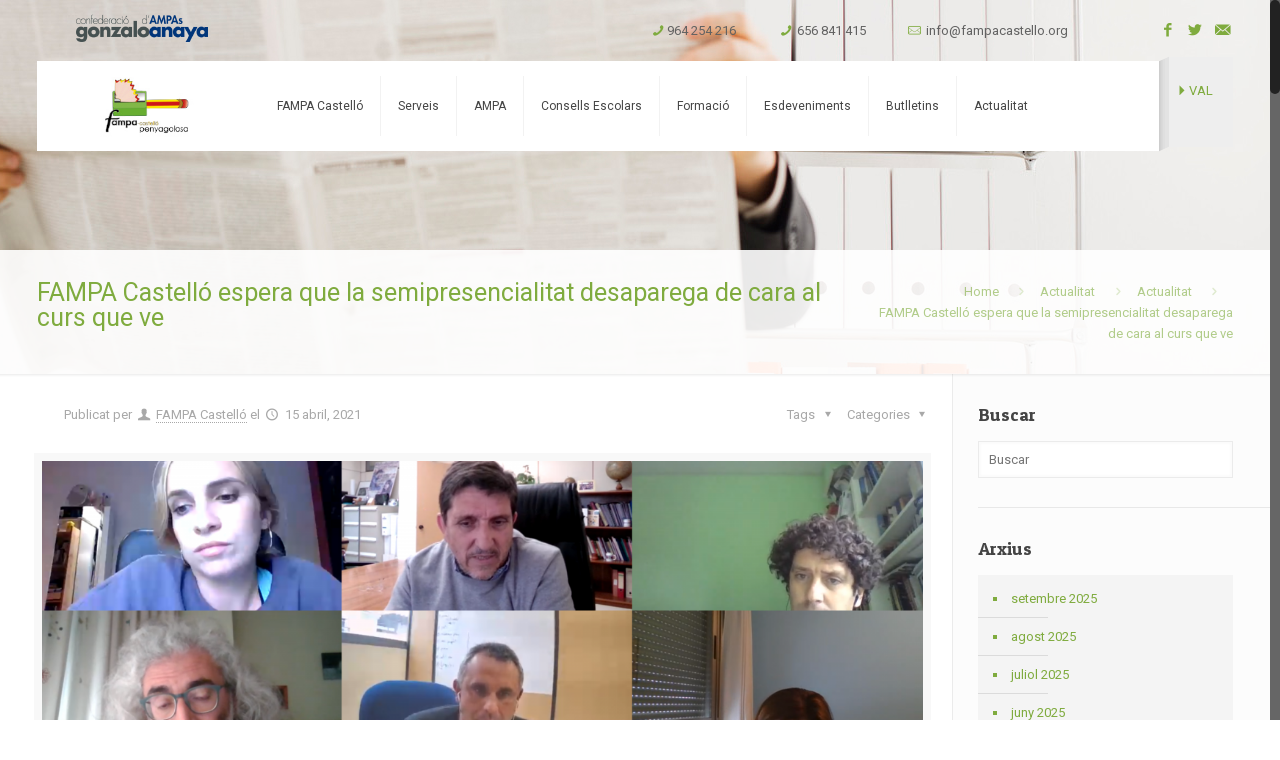

--- FILE ---
content_type: text/html; charset=UTF-8
request_url: http://fapacastello.com/2021/04/15/fampa-castello-espera-que-semipresencialitat-desaparega-cara-curs-que-ve/
body_size: 20135
content:


<!DOCTYPE html>
<html class="no-js" lang="ca" itemscope="itemscope" itemtype="http://schema.org/Article">

<!-- head -->
<head>

<!-- meta -->
<meta charset="UTF-8" />
<meta name="viewport" content="width=device-width, initial-scale=1, maximum-scale=1">



<link rel="shortcut icon" href="http://fapacastello.com/wp-content/uploads/2016/11/favicon.ico" />	
<link rel="apple-touch-icon" href="http://fapacastello.com/wp-content/uploads/2016/11/favicon.png" />
<link rel="stylesheet" href="http://fapacastello.com/wp-content/themes/betheme-child/style.css" type="text/css" media="all" />


<!-- wp_head() -->
<script>
//<![CDATA[
window.mfn_ajax = "http://fapacastello.com/wp-admin/admin-ajax.php";
window.mfn_nicescroll = 40;
window.mfn_parallax = "enllax";
window.mfn_prettyphoto = {style:"pp_default", width:0, height:0};
window.mfn_sliders = {blog:0, clients:0, offer:0, portfolio:0, shop:0, slider:0, testimonials:0};
window.mfn_retina_disable = 0;
//]]>
</script>
<meta name='robots' content='index, follow, max-image-preview:large, max-snippet:-1, max-video-preview:-1' />
<link rel="alternate" hreflang="ca" href="http://fapacastello.com/2021/04/15/fampa-castello-espera-que-semipresencialitat-desaparega-cara-curs-que-ve/" />

	<!-- This site is optimized with the Yoast SEO plugin v19.2 - https://yoast.com/wordpress/plugins/seo/ -->
	<title>FAMPA Castelló espera que la semipresencialitat desaparega de cara al curs que ve | FAMPA Castelló &quot;Penyagolosa&quot;</title>
	<link rel="canonical" href="http://fapacastello.com/2021/04/15/fampa-castello-espera-que-semipresencialitat-desaparega-cara-curs-que-ve/" />
	<meta property="og:locale" content="ca_ES" />
	<meta property="og:type" content="article" />
	<meta property="og:title" content="FAMPA Castelló espera que la semipresencialitat desaparega de cara al curs que ve | FAMPA Castelló &quot;Penyagolosa&quot;" />
	<meta property="og:description" content="La federació assisteix a una reunió amb direcció territorial per a tractar d’actualitzar els protocols sanitaris FAMPA Castelló Penyagolosa ha assistit aquest dimecres a una reunió telemàtica amb el director territorial de Cultura i Educació, Alfred Remolar, la cap de Serveis i Informes, Maria Josep Palmer, i l’inspector d’Educació, Juan Corchado. En la trobada s’han tractat qüestions relacionades amb l’evolució dels protocols sanitaris en els centres després d’un any de pandèmia, on s’ha demanat la possibilitat d’adaptar la presencialitat per al curs 2021/2022. L’aposta de la FAMPA és per la presencialitat, i el que es demana des de l’entitat és avaluar els pressupostos de logística i un cert compromís en cas que l’any que ve s’eliminen els desdoblaments en les aules. Per la seua banda, direcció territorial ha ressaltat que les dades que s’hi han obtingut en Castelló “han sigut molt acceptables”, ja que en tots els cursos la presencialitat hi ha estat per damunt del 80 %. No obstant això, ha valorat la necessitat d’esperar a l’evolució de la Pasqua i del curs en els pròxims mesos. En aquesta línia, també s’ha reivindicat per part de la FAMPA la necessitat d&#8217;actualitzar els protocols de Sanitat a les aules, ja [&hellip;]" />
	<meta property="og:url" content="http://fapacastello.com/2021/04/15/fampa-castello-espera-que-semipresencialitat-desaparega-cara-curs-que-ve/" />
	<meta property="og:site_name" content="FAMPA Castelló &quot;Penyagolosa&quot;" />
	<meta property="article:publisher" content="http://www.facebook.com/fapa.penyagolosa" />
	<meta property="article:published_time" content="2021-04-15T10:26:45+00:00" />
	<meta property="article:modified_time" content="2022-11-21T09:39:07+00:00" />
	<meta property="og:image" content="http://fapacastello.com/wp-content/uploads/2021/04/Fotoreunió1404.png" />
	<meta property="og:image:width" content="1920" />
	<meta property="og:image:height" content="968" />
	<meta property="og:image:type" content="image/png" />
	<meta name="author" content="FAMPA Castelló" />
	<meta name="twitter:card" content="summary" />
	<meta name="twitter:creator" content="@FAMPACS" />
	<meta name="twitter:site" content="@FAMPACS" />
	<meta name="twitter:label1" content="Escrit per" />
	<meta name="twitter:data1" content="FAMPA Castelló" />
	<meta name="twitter:label2" content="Temps estimat de lectura" />
	<meta name="twitter:data2" content="4 minuts" />
	<script type="application/ld+json" class="yoast-schema-graph">{"@context":"https://schema.org","@graph":[{"@type":"WebSite","@id":"https://fapacastello.com/es/#website","url":"https://fapacastello.com/es/","name":"FAMPA Castelló &quot;Penyagolosa&quot;","description":"Fampa-Castellón Penyagolosa. Federación de Asociaciones de Padres i Madres de Alumnos Provincia de Castellón.","potentialAction":[{"@type":"SearchAction","target":{"@type":"EntryPoint","urlTemplate":"https://fapacastello.com/es/?s={search_term_string}"},"query-input":"required name=search_term_string"}],"inLanguage":"ca"},{"@type":"ImageObject","inLanguage":"ca","@id":"http://fapacastello.com/2021/04/15/fampa-castello-espera-que-semipresencialitat-desaparega-cara-curs-que-ve/#primaryimage","url":"http://fapacastello.com/wp-content/uploads/2021/04/Fotoreunió1404.png","contentUrl":"http://fapacastello.com/wp-content/uploads/2021/04/Fotoreunió1404.png","width":1920,"height":968},{"@type":"WebPage","@id":"http://fapacastello.com/2021/04/15/fampa-castello-espera-que-semipresencialitat-desaparega-cara-curs-que-ve/#webpage","url":"http://fapacastello.com/2021/04/15/fampa-castello-espera-que-semipresencialitat-desaparega-cara-curs-que-ve/","name":"FAMPA Castelló espera que la semipresencialitat desaparega de cara al curs que ve | FAMPA Castelló &quot;Penyagolosa&quot;","isPartOf":{"@id":"https://fapacastello.com/es/#website"},"primaryImageOfPage":{"@id":"http://fapacastello.com/2021/04/15/fampa-castello-espera-que-semipresencialitat-desaparega-cara-curs-que-ve/#primaryimage"},"datePublished":"2021-04-15T10:26:45+00:00","dateModified":"2022-11-21T09:39:07+00:00","author":{"@id":"https://fapacastello.com/es/#/schema/person/86f53e5910d7f3bb3043eb3fc8d26b24"},"breadcrumb":{"@id":"http://fapacastello.com/2021/04/15/fampa-castello-espera-que-semipresencialitat-desaparega-cara-curs-que-ve/#breadcrumb"},"inLanguage":"ca","potentialAction":[{"@type":"ReadAction","target":["http://fapacastello.com/2021/04/15/fampa-castello-espera-que-semipresencialitat-desaparega-cara-curs-que-ve/"]}]},{"@type":"BreadcrumbList","@id":"http://fapacastello.com/2021/04/15/fampa-castello-espera-que-semipresencialitat-desaparega-cara-curs-que-ve/#breadcrumb","itemListElement":[{"@type":"ListItem","position":1,"name":"Portada","item":"https://fapacastello.com/"},{"@type":"ListItem","position":2,"name":"Actualitat","item":"https://fapacastello.com/actualitat/"},{"@type":"ListItem","position":3,"name":"FAMPA Castelló espera que la semipresencialitat desaparega de cara al curs que ve"}]},{"@type":"Person","@id":"https://fapacastello.com/es/#/schema/person/86f53e5910d7f3bb3043eb3fc8d26b24","name":"FAMPA Castelló","image":{"@type":"ImageObject","inLanguage":"ca","@id":"https://fapacastello.com/es/#/schema/person/image/","url":"http://2.gravatar.com/avatar/87a02fc433e49c34d2373b461d32ea61?s=96&d=mm&r=g","contentUrl":"http://2.gravatar.com/avatar/87a02fc433e49c34d2373b461d32ea61?s=96&d=mm&r=g","caption":"FAMPA Castelló"},"url":"http://fapacastello.com/author/fapacas/"}]}</script>
	<!-- / Yoast SEO plugin. -->


<link rel='dns-prefetch' href='//fonts.googleapis.com' />
<link rel='dns-prefetch' href='//s.w.org' />
<link rel="alternate" type="application/rss+xml" title="FAMPA Castelló &quot;Penyagolosa&quot; &raquo; Canal d&#039;informació" href="http://fapacastello.com/feed/" />
<link rel="alternate" type="application/rss+xml" title="FAMPA Castelló &quot;Penyagolosa&quot; &raquo; Canal dels comentaris" href="http://fapacastello.com/comments/feed/" />
<script type="text/javascript">
window._wpemojiSettings = {"baseUrl":"https:\/\/s.w.org\/images\/core\/emoji\/14.0.0\/72x72\/","ext":".png","svgUrl":"https:\/\/s.w.org\/images\/core\/emoji\/14.0.0\/svg\/","svgExt":".svg","source":{"concatemoji":"http:\/\/fapacastello.com\/wp-includes\/js\/wp-emoji-release.min.js?ver=6.0.11"}};
/*! This file is auto-generated */
!function(e,a,t){var n,r,o,i=a.createElement("canvas"),p=i.getContext&&i.getContext("2d");function s(e,t){var a=String.fromCharCode,e=(p.clearRect(0,0,i.width,i.height),p.fillText(a.apply(this,e),0,0),i.toDataURL());return p.clearRect(0,0,i.width,i.height),p.fillText(a.apply(this,t),0,0),e===i.toDataURL()}function c(e){var t=a.createElement("script");t.src=e,t.defer=t.type="text/javascript",a.getElementsByTagName("head")[0].appendChild(t)}for(o=Array("flag","emoji"),t.supports={everything:!0,everythingExceptFlag:!0},r=0;r<o.length;r++)t.supports[o[r]]=function(e){if(!p||!p.fillText)return!1;switch(p.textBaseline="top",p.font="600 32px Arial",e){case"flag":return s([127987,65039,8205,9895,65039],[127987,65039,8203,9895,65039])?!1:!s([55356,56826,55356,56819],[55356,56826,8203,55356,56819])&&!s([55356,57332,56128,56423,56128,56418,56128,56421,56128,56430,56128,56423,56128,56447],[55356,57332,8203,56128,56423,8203,56128,56418,8203,56128,56421,8203,56128,56430,8203,56128,56423,8203,56128,56447]);case"emoji":return!s([129777,127995,8205,129778,127999],[129777,127995,8203,129778,127999])}return!1}(o[r]),t.supports.everything=t.supports.everything&&t.supports[o[r]],"flag"!==o[r]&&(t.supports.everythingExceptFlag=t.supports.everythingExceptFlag&&t.supports[o[r]]);t.supports.everythingExceptFlag=t.supports.everythingExceptFlag&&!t.supports.flag,t.DOMReady=!1,t.readyCallback=function(){t.DOMReady=!0},t.supports.everything||(n=function(){t.readyCallback()},a.addEventListener?(a.addEventListener("DOMContentLoaded",n,!1),e.addEventListener("load",n,!1)):(e.attachEvent("onload",n),a.attachEvent("onreadystatechange",function(){"complete"===a.readyState&&t.readyCallback()})),(e=t.source||{}).concatemoji?c(e.concatemoji):e.wpemoji&&e.twemoji&&(c(e.twemoji),c(e.wpemoji)))}(window,document,window._wpemojiSettings);
</script>
<style type="text/css">
img.wp-smiley,
img.emoji {
	display: inline !important;
	border: none !important;
	box-shadow: none !important;
	height: 1em !important;
	width: 1em !important;
	margin: 0 0.07em !important;
	vertical-align: -0.1em !important;
	background: none !important;
	padding: 0 !important;
}
</style>
	<link rel='stylesheet' id='dpProEventCalendar_headcss-css'  href='http://fapacastello.com/wp-content/plugins/dpProEventCalendar/css/dpProEventCalendar.css?ver=2.8.6' type='text/css' media='all' />
<link rel='stylesheet' id='font-awesome-original-css'  href='http://fapacastello.com/wp-content/plugins/dpProEventCalendar/css/font-awesome.css?ver=2.8.6' type='text/css' media='all' />
<link rel='stylesheet' id='wp-block-library-css'  href='http://fapacastello.com/wp-includes/css/dist/block-library/style.min.css?ver=6.0.11' type='text/css' media='all' />
<style id='global-styles-inline-css' type='text/css'>
body{--wp--preset--color--black: #000000;--wp--preset--color--cyan-bluish-gray: #abb8c3;--wp--preset--color--white: #ffffff;--wp--preset--color--pale-pink: #f78da7;--wp--preset--color--vivid-red: #cf2e2e;--wp--preset--color--luminous-vivid-orange: #ff6900;--wp--preset--color--luminous-vivid-amber: #fcb900;--wp--preset--color--light-green-cyan: #7bdcb5;--wp--preset--color--vivid-green-cyan: #00d084;--wp--preset--color--pale-cyan-blue: #8ed1fc;--wp--preset--color--vivid-cyan-blue: #0693e3;--wp--preset--color--vivid-purple: #9b51e0;--wp--preset--gradient--vivid-cyan-blue-to-vivid-purple: linear-gradient(135deg,rgba(6,147,227,1) 0%,rgb(155,81,224) 100%);--wp--preset--gradient--light-green-cyan-to-vivid-green-cyan: linear-gradient(135deg,rgb(122,220,180) 0%,rgb(0,208,130) 100%);--wp--preset--gradient--luminous-vivid-amber-to-luminous-vivid-orange: linear-gradient(135deg,rgba(252,185,0,1) 0%,rgba(255,105,0,1) 100%);--wp--preset--gradient--luminous-vivid-orange-to-vivid-red: linear-gradient(135deg,rgba(255,105,0,1) 0%,rgb(207,46,46) 100%);--wp--preset--gradient--very-light-gray-to-cyan-bluish-gray: linear-gradient(135deg,rgb(238,238,238) 0%,rgb(169,184,195) 100%);--wp--preset--gradient--cool-to-warm-spectrum: linear-gradient(135deg,rgb(74,234,220) 0%,rgb(151,120,209) 20%,rgb(207,42,186) 40%,rgb(238,44,130) 60%,rgb(251,105,98) 80%,rgb(254,248,76) 100%);--wp--preset--gradient--blush-light-purple: linear-gradient(135deg,rgb(255,206,236) 0%,rgb(152,150,240) 100%);--wp--preset--gradient--blush-bordeaux: linear-gradient(135deg,rgb(254,205,165) 0%,rgb(254,45,45) 50%,rgb(107,0,62) 100%);--wp--preset--gradient--luminous-dusk: linear-gradient(135deg,rgb(255,203,112) 0%,rgb(199,81,192) 50%,rgb(65,88,208) 100%);--wp--preset--gradient--pale-ocean: linear-gradient(135deg,rgb(255,245,203) 0%,rgb(182,227,212) 50%,rgb(51,167,181) 100%);--wp--preset--gradient--electric-grass: linear-gradient(135deg,rgb(202,248,128) 0%,rgb(113,206,126) 100%);--wp--preset--gradient--midnight: linear-gradient(135deg,rgb(2,3,129) 0%,rgb(40,116,252) 100%);--wp--preset--duotone--dark-grayscale: url('#wp-duotone-dark-grayscale');--wp--preset--duotone--grayscale: url('#wp-duotone-grayscale');--wp--preset--duotone--purple-yellow: url('#wp-duotone-purple-yellow');--wp--preset--duotone--blue-red: url('#wp-duotone-blue-red');--wp--preset--duotone--midnight: url('#wp-duotone-midnight');--wp--preset--duotone--magenta-yellow: url('#wp-duotone-magenta-yellow');--wp--preset--duotone--purple-green: url('#wp-duotone-purple-green');--wp--preset--duotone--blue-orange: url('#wp-duotone-blue-orange');--wp--preset--font-size--small: 13px;--wp--preset--font-size--medium: 20px;--wp--preset--font-size--large: 36px;--wp--preset--font-size--x-large: 42px;}.has-black-color{color: var(--wp--preset--color--black) !important;}.has-cyan-bluish-gray-color{color: var(--wp--preset--color--cyan-bluish-gray) !important;}.has-white-color{color: var(--wp--preset--color--white) !important;}.has-pale-pink-color{color: var(--wp--preset--color--pale-pink) !important;}.has-vivid-red-color{color: var(--wp--preset--color--vivid-red) !important;}.has-luminous-vivid-orange-color{color: var(--wp--preset--color--luminous-vivid-orange) !important;}.has-luminous-vivid-amber-color{color: var(--wp--preset--color--luminous-vivid-amber) !important;}.has-light-green-cyan-color{color: var(--wp--preset--color--light-green-cyan) !important;}.has-vivid-green-cyan-color{color: var(--wp--preset--color--vivid-green-cyan) !important;}.has-pale-cyan-blue-color{color: var(--wp--preset--color--pale-cyan-blue) !important;}.has-vivid-cyan-blue-color{color: var(--wp--preset--color--vivid-cyan-blue) !important;}.has-vivid-purple-color{color: var(--wp--preset--color--vivid-purple) !important;}.has-black-background-color{background-color: var(--wp--preset--color--black) !important;}.has-cyan-bluish-gray-background-color{background-color: var(--wp--preset--color--cyan-bluish-gray) !important;}.has-white-background-color{background-color: var(--wp--preset--color--white) !important;}.has-pale-pink-background-color{background-color: var(--wp--preset--color--pale-pink) !important;}.has-vivid-red-background-color{background-color: var(--wp--preset--color--vivid-red) !important;}.has-luminous-vivid-orange-background-color{background-color: var(--wp--preset--color--luminous-vivid-orange) !important;}.has-luminous-vivid-amber-background-color{background-color: var(--wp--preset--color--luminous-vivid-amber) !important;}.has-light-green-cyan-background-color{background-color: var(--wp--preset--color--light-green-cyan) !important;}.has-vivid-green-cyan-background-color{background-color: var(--wp--preset--color--vivid-green-cyan) !important;}.has-pale-cyan-blue-background-color{background-color: var(--wp--preset--color--pale-cyan-blue) !important;}.has-vivid-cyan-blue-background-color{background-color: var(--wp--preset--color--vivid-cyan-blue) !important;}.has-vivid-purple-background-color{background-color: var(--wp--preset--color--vivid-purple) !important;}.has-black-border-color{border-color: var(--wp--preset--color--black) !important;}.has-cyan-bluish-gray-border-color{border-color: var(--wp--preset--color--cyan-bluish-gray) !important;}.has-white-border-color{border-color: var(--wp--preset--color--white) !important;}.has-pale-pink-border-color{border-color: var(--wp--preset--color--pale-pink) !important;}.has-vivid-red-border-color{border-color: var(--wp--preset--color--vivid-red) !important;}.has-luminous-vivid-orange-border-color{border-color: var(--wp--preset--color--luminous-vivid-orange) !important;}.has-luminous-vivid-amber-border-color{border-color: var(--wp--preset--color--luminous-vivid-amber) !important;}.has-light-green-cyan-border-color{border-color: var(--wp--preset--color--light-green-cyan) !important;}.has-vivid-green-cyan-border-color{border-color: var(--wp--preset--color--vivid-green-cyan) !important;}.has-pale-cyan-blue-border-color{border-color: var(--wp--preset--color--pale-cyan-blue) !important;}.has-vivid-cyan-blue-border-color{border-color: var(--wp--preset--color--vivid-cyan-blue) !important;}.has-vivid-purple-border-color{border-color: var(--wp--preset--color--vivid-purple) !important;}.has-vivid-cyan-blue-to-vivid-purple-gradient-background{background: var(--wp--preset--gradient--vivid-cyan-blue-to-vivid-purple) !important;}.has-light-green-cyan-to-vivid-green-cyan-gradient-background{background: var(--wp--preset--gradient--light-green-cyan-to-vivid-green-cyan) !important;}.has-luminous-vivid-amber-to-luminous-vivid-orange-gradient-background{background: var(--wp--preset--gradient--luminous-vivid-amber-to-luminous-vivid-orange) !important;}.has-luminous-vivid-orange-to-vivid-red-gradient-background{background: var(--wp--preset--gradient--luminous-vivid-orange-to-vivid-red) !important;}.has-very-light-gray-to-cyan-bluish-gray-gradient-background{background: var(--wp--preset--gradient--very-light-gray-to-cyan-bluish-gray) !important;}.has-cool-to-warm-spectrum-gradient-background{background: var(--wp--preset--gradient--cool-to-warm-spectrum) !important;}.has-blush-light-purple-gradient-background{background: var(--wp--preset--gradient--blush-light-purple) !important;}.has-blush-bordeaux-gradient-background{background: var(--wp--preset--gradient--blush-bordeaux) !important;}.has-luminous-dusk-gradient-background{background: var(--wp--preset--gradient--luminous-dusk) !important;}.has-pale-ocean-gradient-background{background: var(--wp--preset--gradient--pale-ocean) !important;}.has-electric-grass-gradient-background{background: var(--wp--preset--gradient--electric-grass) !important;}.has-midnight-gradient-background{background: var(--wp--preset--gradient--midnight) !important;}.has-small-font-size{font-size: var(--wp--preset--font-size--small) !important;}.has-medium-font-size{font-size: var(--wp--preset--font-size--medium) !important;}.has-large-font-size{font-size: var(--wp--preset--font-size--large) !important;}.has-x-large-font-size{font-size: var(--wp--preset--font-size--x-large) !important;}
</style>
<link rel='stylesheet' id='layerslider-css'  href='http://fapacastello.com/wp-content/plugins/LayerSlider/static/css/layerslider.css?ver=5.6.2' type='text/css' media='all' />
<link rel='stylesheet' id='ls-google-fonts-css'  href='http://fonts.googleapis.com/css?family=Lato:100,300,regular,700,900%7COpen+Sans:300%7CIndie+Flower:regular%7COswald:300,regular,700&#038;subset=latin%2Clatin-ext' type='text/css' media='all' />
<link rel='stylesheet' id='contact-form-7-css'  href='http://fapacastello.com/wp-content/plugins/contact-form-7/includes/css/styles.css?ver=5.6' type='text/css' media='all' />
<link rel='stylesheet' id='tp_twitter_plugin_css-css'  href='http://fapacastello.com/wp-content/plugins/recent-tweets-widget/tp_twitter_plugin.css?ver=1.0' type='text/css' media='screen' />
<link rel='stylesheet' id='rs-plugin-settings-css'  href='http://fapacastello.com/wp-content/plugins/revslider/public/assets/css/settings.css?ver=5.1' type='text/css' media='all' />
<style id='rs-plugin-settings-inline-css' type='text/css'>
#rs-demo-id {}
</style>
<link rel='stylesheet' id='wp-event-manager-frontend-css'  href='http://fapacastello.com/wp-content/plugins/wp-event-manager/assets/css/frontend.min.css?ver=6.0.11' type='text/css' media='all' />
<link rel='stylesheet' id='wp-event-manager-jquery-ui-css-css'  href='http://fapacastello.com/wp-content/plugins/wp-event-manager/assets/js/jquery-ui/jquery-ui.css?ver=6.0.11' type='text/css' media='all' />
<link rel='stylesheet' id='wp-event-manager-jquery-timepicker-css-css'  href='http://fapacastello.com/wp-content/plugins/wp-event-manager/assets/js/jquery-timepicker/jquery.timepicker.min.css?ver=6.0.11' type='text/css' media='all' />
<link rel='stylesheet' id='wp-event-manager-grid-style-css'  href='http://fapacastello.com/wp-content/plugins/wp-event-manager/assets/css/wpem-grid.min.css?ver=6.0.11' type='text/css' media='all' />
<link rel='stylesheet' id='wp-event-manager-font-style-css'  href='http://fapacastello.com/wp-content/plugins/wp-event-manager/assets/fonts/style.css?ver=6.0.11' type='text/css' media='all' />
<link rel='stylesheet' id='wpml-legacy-vertical-list-0-css'  href='http://fapacastello.com/wp-content/plugins/sitepress-multilingual-cms/templates/language-switchers/legacy-list-vertical/style.css?ver=1' type='text/css' media='all' />
<style id='wpml-legacy-vertical-list-0-inline-css' type='text/css'>
.wpml-ls-statics-shortcode_actions{background-color:#eeeeee;}.wpml-ls-statics-shortcode_actions, .wpml-ls-statics-shortcode_actions .wpml-ls-sub-menu, .wpml-ls-statics-shortcode_actions a {border-color:#cdcdcd;}.wpml-ls-statics-shortcode_actions a {color:#444444;background-color:#ffffff;}.wpml-ls-statics-shortcode_actions a:hover,.wpml-ls-statics-shortcode_actions a:focus {color:#000000;background-color:#eeeeee;}.wpml-ls-statics-shortcode_actions .wpml-ls-current-language>a {color:#444444;background-color:#ffffff;}.wpml-ls-statics-shortcode_actions .wpml-ls-current-language:hover>a, .wpml-ls-statics-shortcode_actions .wpml-ls-current-language>a:focus {color:#000000;background-color:#eeeeee;}
</style>
<link rel='stylesheet' id='wpml-cms-nav-css-css'  href='http://fapacastello.com/wp-content/plugins/wpml-cms-nav/res/css/navigation.css?ver=1.4.19' type='text/css' media='all' />
<link rel='stylesheet' id='cms-navigation-style-base-css'  href='http://fapacastello.com/wp-content/plugins/wpml-cms-nav/res/css/cms-navigation-base.css?ver=1.4.19' type='text/css' media='screen' />
<link rel='stylesheet' id='cms-navigation-style-css'  href='http://fapacastello.com/wp-content/plugins/wpml-cms-nav/res/css/cms-navigation.css?ver=1.4.19' type='text/css' media='screen' />
<link rel='stylesheet' id='mfn-base-css'  href='http://fapacastello.com/wp-content/themes/betheme/css/base.css?ver=10.3.1' type='text/css' media='all' />
<link rel='stylesheet' id='mfn-btn-css'  href='http://fapacastello.com/wp-content/themes/betheme/css/buttons.css?ver=10.3.1' type='text/css' media='all' />
<link rel='stylesheet' id='mfn-icons-css'  href='http://fapacastello.com/wp-content/themes/betheme/fonts/mfn-icons.css?ver=10.3.1' type='text/css' media='all' />
<link rel='stylesheet' id='mfn-grid-css'  href='http://fapacastello.com/wp-content/themes/betheme/css/grid.css?ver=10.3.1' type='text/css' media='all' />
<link rel='stylesheet' id='mfn-layout-css'  href='http://fapacastello.com/wp-content/themes/betheme/css/layout.css?ver=10.3.1' type='text/css' media='all' />
<link rel='stylesheet' id='mfn-shortcodes-css'  href='http://fapacastello.com/wp-content/themes/betheme/css/shortcodes.css?ver=10.3.1' type='text/css' media='all' />
<link rel='stylesheet' id='mfn-variables-css'  href='http://fapacastello.com/wp-content/themes/betheme/css/variables.css?ver=10.3.1' type='text/css' media='all' />
<link rel='stylesheet' id='mfn-style-simple-css'  href='http://fapacastello.com/wp-content/themes/betheme/css/style-simple.css?ver=10.3.1' type='text/css' media='all' />
<link rel='stylesheet' id='mfn-animations-css'  href='http://fapacastello.com/wp-content/themes/betheme/assets/animations/animations.min.css?ver=10.3.1' type='text/css' media='all' />
<link rel='stylesheet' id='mfn-jquery-ui-css'  href='http://fapacastello.com/wp-content/themes/betheme/assets/ui/jquery.ui.all.css?ver=10.3.1' type='text/css' media='all' />
<link rel='stylesheet' id='mfn-prettyPhoto-css'  href='http://fapacastello.com/wp-content/themes/betheme/assets/prettyPhoto/prettyPhoto.css?ver=10.3.1' type='text/css' media='all' />
<link rel='stylesheet' id='mfn-jplayer-css'  href='http://fapacastello.com/wp-content/themes/betheme/assets/jplayer/css/jplayer.blue.monday.css?ver=10.3.1' type='text/css' media='all' />
<link rel='stylesheet' id='mfn-responsive-1240-css'  href='http://fapacastello.com/wp-content/themes/betheme/css/responsive-1240.css?ver=10.3.1' type='text/css' media='all' />
<link rel='stylesheet' id='mfn-responsive-css'  href='http://fapacastello.com/wp-content/themes/betheme/css/responsive.css?ver=10.3.1' type='text/css' media='all' />
<link rel='stylesheet' id='Roboto-css'  href='http://fonts.googleapis.com/css?family=Roboto%3A100%2C200%2C300%2C400%2C600%2C700&#038;ver=6.0.11' type='text/css' media='all' />
<link rel='stylesheet' id='Lato-css'  href='http://fonts.googleapis.com/css?family=Lato%3A100%2C200%2C300%2C400%2C600%2C700&#038;ver=6.0.11' type='text/css' media='all' />
<link rel='stylesheet' id='Patua+One-css'  href='http://fonts.googleapis.com/css?family=Patua+One&#038;ver=6.0.11' type='text/css' media='all' />
<link rel='stylesheet' id='mfn-custom-css'  href='http://fapacastello.com/wp-content/themes/betheme/css/custom.css?ver=10.3.1' type='text/css' media='all' />
<link rel='stylesheet' id='style-css'  href='http://fapacastello.com/wp-content/themes/betheme-child/style.css?ver=10.3.1' type='text/css' media='all' />
<script type='text/javascript' src='http://fapacastello.com/wp-content/plugins/LayerSlider/static/js/greensock.js?ver=1.11.8' id='greensock-js'></script>
<script type='text/javascript' src='http://fapacastello.com/wp-includes/js/jquery/jquery.min.js?ver=3.6.0' id='jquery-core-js'></script>
<script type='text/javascript' src='http://fapacastello.com/wp-includes/js/jquery/jquery-migrate.min.js?ver=3.3.2' id='jquery-migrate-js'></script>
<script type='text/javascript' src='http://fapacastello.com/wp-content/plugins/LayerSlider/static/js/layerslider.kreaturamedia.jquery.js?ver=5.6.2' id='layerslider-js'></script>
<script type='text/javascript' src='http://fapacastello.com/wp-content/plugins/LayerSlider/static/js/layerslider.transitions.js?ver=5.6.2' id='layerslider-transitions-js'></script>
<script type='text/javascript' src='http://fapacastello.com/wp-content/plugins/revslider/public/assets/js/jquery.themepunch.tools.min.js?ver=5.1' id='tp-tools-js'></script>
<script type='text/javascript' src='http://fapacastello.com/wp-content/plugins/revslider/public/assets/js/jquery.themepunch.revolution.min.js?ver=5.1' id='revmin-js'></script>
<link rel="https://api.w.org/" href="http://fapacastello.com/wp-json/" /><link rel="alternate" type="application/json" href="http://fapacastello.com/wp-json/wp/v2/posts/6852" /><link rel="EditURI" type="application/rsd+xml" title="RSD" href="http://fapacastello.com/xmlrpc.php?rsd" />
<link rel="wlwmanifest" type="application/wlwmanifest+xml" href="http://fapacastello.com/wp-includes/wlwmanifest.xml" /> 
<meta name="generator" content="WordPress 6.0.11" />
<link rel='shortlink' href='http://fapacastello.com/?p=6852' />
<link rel="alternate" type="application/json+oembed" href="http://fapacastello.com/wp-json/oembed/1.0/embed?url=http%3A%2F%2Ffapacastello.com%2F2021%2F04%2F15%2Ffampa-castello-espera-que-semipresencialitat-desaparega-cara-curs-que-ve%2F" />
<link rel="alternate" type="text/xml+oembed" href="http://fapacastello.com/wp-json/oembed/1.0/embed?url=http%3A%2F%2Ffapacastello.com%2F2021%2F04%2F15%2Ffampa-castello-espera-que-semipresencialitat-desaparega-cara-curs-que-ve%2F&#038;format=xml" />
<meta name="generator" content="WPML ver:3.6.0 stt:8,2;" />
<style>
#Header_wrapper {background-color: #ffffff;}#Subheader {background-color: rgba(247, 247, 247, 1);}.header-classic #Action_bar, .header-plain #Action_bar, .header-stack #Action_bar {background-color: #2C2C2C;}#Sliding-top {background-color: #545454;}#Sliding-top a.sliding-top-control {border-right-color: #545454;}#Sliding-top.st-center a.sliding-top-control,#Sliding-top.st-left a.sliding-top-control {border-top-color: #545454;}#Footer {background-color: #7fab3e;}body, ul.timeline_items, .icon_box a .desc, .icon_box a:hover .desc, .feature_list ul li a, .list_item a, .list_item a:hover,.widget_recent_entries ul li a, .flat_box a, .flat_box a:hover, .story_box .desc, .content_slider.carouselul li a .title,.content_slider.flat.description ul li .desc, .content_slider.flat.description ul li a .desc {color: #626262;}.themecolor, .opening_hours .opening_hours_wrapper li span, .fancy_heading_icon .icon_top,.fancy_heading_arrows .icon-right-dir, .fancy_heading_arrows .icon-left-dir, .fancy_heading_line .title,.button-love a.mfn-love, .format-link .post-title .icon-link, .pager-single > span, .pager-single a:hover,.widget_meta ul, .widget_pages ul, .widget_rss ul, .widget_mfn_recent_comments ul li:after, .widget_archive ul, .widget_recent_comments ul li:after, .widget_nav_menu ul, .woocommerce ul.products li.product .price, .shop_slider .shop_slider_ul li .item_wrapper .price, .woocommerce-page ul.products li.product .price, .widget_price_filter .price_label .from, .widget_price_filter .price_label .to,.woocommerce ul.product_list_widget li .quantity .amount, .woocommerce .product div.entry-summary .price, .woocommerce .star-rating span,#Error_404 .error_pic i, .style-simple #Filters .filters_wrapper ul li a:hover, .style-simple #Filters .filters_wrapper ul li.current-cat a,.style-simple .quick_fact .title {color: #7fab3e;}.themebg, .pager .pages a:hover, .pager .pages a.active, .pager .pages span.page-numbers.current, .pager-single span:after, #comments .commentlist > li .reply a.comment-reply-link,.fixed-nav .arrow, #Filters .filters_wrapper ul li a:hover, #Filters .filters_wrapper ul li.current-cat a, .widget_categories ul, .Recent_posts ul li .desc:after, .Recent_posts ul li .photo .c,.widget_recent_entries ul li:after, .widget_mfn_menu ul li a:hover, .widget_mfn_menu ul li.current_page_item > a, .widget_product_categories ul, div.jp-interface, #Top_bar a#header_cart span, .testimonials_slider .slider_images, .testimonials_slider .slider_images a:after, .testimonials_slider .slider_images:before,.slider_pagination a.selected, .slider_pagination a.selected:after, .tp-bullets.simplebullets.round .bullet.selected, .tp-bullets.simplebullets.round .bullet.selected:after,.tparrows.default, .tp-bullets.tp-thumbs .bullet.selected:after, .offer_thumb .slider_pagination a:before, .offer_thumb .slider_pagination a.selected:after,.style-simple .accordion .question:after, .style-simple .faq .question:after, .style-simple .icon_box .desc_wrapper h4:before,.style-simple #Filters .filters_wrapper ul li a:after, .style-simple .article_box .desc_wrapper p:after, .style-simple .sliding_box .desc_wrapper:after,.style-simple .trailer_box:hover .desc, .woocommerce-account table.my_account_orders .order-number a {background-color: #7fab3e;}.Latest_news ul li .photo, .style-simple .opening_hours .opening_hours_wrapper li label,.style-simple .timeline_items li:hover h3, .style-simple .timeline_items li:nth-child(even):hover h3, .style-simple .timeline_items li:hover .desc, .style-simple .timeline_items li:nth-child(even):hover,.style-simple .offer_thumb .slider_pagination a.selected {border-color: #7fab3e;}a {color: #7fab3e;}a:hover {color: #2275ac;}*::-moz-selection {background-color: #7fab3e;}*::selection {background-color: #7fab3e;}.blockquote p.author span, .counter .desc_wrapper .title, .article_box .desc_wrapper p, .team .desc_wrapper p.subtitle, .pricing-box .plan-header p.subtitle, .pricing-box .plan-header .price sup.period, .chart_box p, .fancy_heading .inside,.fancy_heading_line .slogan, .post-meta, .post-meta a, .post-footer, .post-footer a span.label, .pager .pages a, .button-love a .label,.pager-single a, #comments .commentlist > li .comment-author .says, .fixed-nav .desc .date, .filters_buttons li.label, .Recent_posts ul li a .desc .date,.widget_recent_entries ul li .post-date, .tp_recent_tweets .twitter_time, .widget_price_filter .price_label, .shop-filters .woocommerce-result-count,.woocommerce ul.product_list_widget li .quantity, .widget_shopping_cart ul.product_list_widget li dl, .product_meta .posted_in,.woocommerce .shop_table .product-name .variation > dd, .shipping-calculator-button:after,.shop_slider .shop_slider_ul li .item_wrapper .price del,.testimonials_slider .testimonials_slider_ul li .author span, .testimonials_slider .testimonials_slider_ul li .author span a, .Latest_news ul li .desc_footer {color: #a8a8a8;}h1, h1 a, h1 a:hover, .text-logo #logo { color: #7fab3e; }h2, h2 a, h2 a:hover { color: #444444; }h3, h3 a, h3 a:hover { color: #444444; }h4, h4 a, h4 a:hover, .style-simple .sliding_box .desc_wrapper h4 { color: #444444; }h5, h5 a, h5 a:hover { color: #444444; }h6, h6 a, h6 a:hover, a.content_link .title { color: #444444; }.dropcap, .highlight:not(.highlight_image) {background-color: #7fab3e;}a.button, a.tp-button {background-color: #f7f7f7;color: #747474;}.button-stroke a.button, .button-stroke a.button .button_icon i, .button-stroke a.tp-button {border-color: #f7f7f7;color: #747474;}.button-stroke a:hover.button, .button-stroke a:hover.tp-button {background-color: #f7f7f7 !important;color: #fff;}a.button_theme, a.tp-button.button_theme,button, input[type="submit"], input[type="reset"], input[type="button"] {background-color: #7fab3e;color: #fff;}.button-stroke a.button.button_theme:not(.action_button), .button-stroke a.button.button_theme:not(.action_button),.button-stroke a.button.button_theme .button_icon i, .button-stroke a.tp-button.button_theme,.button-stroke button, .button-stroke input[type="submit"], .button-stroke input[type="reset"], .button-stroke input[type="button"] {border-color: #7fab3e;color: #7fab3e !important;}.button-stroke a.button.button_theme:hover, .button-stroke a.tp-button.button_theme:hover,.button-stroke button:hover, .button-stroke input[type="submit"]:hover, .button-stroke input[type="reset"]:hover, .button-stroke input[type="button"]:hover {background-color: #7fab3e !important;color: #fff !important;}a.mfn-link { color: #656B6F; }a.mfn-link-2 span, a:hover.mfn-link-2 span:before, a.hover.mfn-link-2 span:before, a.mfn-link-5 span, a.mfn-link-8:after, a.mfn-link-8:before { background: #7fab3e; }a:hover.mfn-link { color: #7fab3e;}a.mfn-link-2 span:before, a:hover.mfn-link-4:before, a:hover.mfn-link-4:after, a.hover.mfn-link-4:before, a.hover.mfn-link-4:after, a.mfn-link-5:before, a.mfn-link-7:after, a.mfn-link-7:before { background: #2275ac; }a.mfn-link-6:before {border-bottom-color: #2275ac;}.woocommerce a.button, .woocommerce .quantity input.plus, .woocommerce .quantity input.minus {background-color: #f7f7f7 !important;color: #747474 !important;}.woocommerce a.button_theme, .woocommerce a.checkout-button, .woocommerce button.button,.woocommerce .button.add_to_cart_button, .woocommerce .button.product_type_external,.woocommerce input[type="submit"], .woocommerce input[type="reset"], .woocommerce input[type="button"] {background-color: #7fab3e !important;color: #fff !important;}.column_column ul, .column_column ol, .the_content_wrapper ul, .the_content_wrapper ol {color: #737E86;}.hr_color, .hr_color hr, .hr_dots span {color: #7fab3e;background: #7fab3e;}.hr_zigzag i {color: #7fab3e;} .highlight-left:after,.highlight-right:after {background: #7fab3e;}@media only screen and (max-width: 767px) {.highlight-left .wrap:first-child,.highlight-right .wrap:last-child {background: #7fab3e;}}#Header .top_bar_left, .header-classic #Top_bar, .header-plain #Top_bar, .header-stack #Top_bar, .header-split #Top_bar,.header-fixed #Top_bar, .header-below #Top_bar, #Header_creative, #Top_bar #menu {background-color: #ffffff;}#Top_bar .top_bar_right:before {background-color: #e3e3e3;}#Header .top_bar_right {background-color: #f5f5f5;}#Top_bar .top_bar_right a { color: #444444;}#Top_bar .menu > li > a { color: #444444;}#Top_bar .menu > li.current-menu-item > a,#Top_bar .menu > li.current_page_item > a,#Top_bar .menu > li.current-menu-ancestor > a,#Top_bar .menu > li.current-page-ancestor > a,#Top_bar .menu > li.current_page_ancestor > a,#Top_bar .menu > li.hover > a { color: #7fab3e; }#Top_bar .menu > li a:after { background: #7fab3e; }.menu-highlight #Top_bar #menu > ul > li.current-menu-item > a,.menu-highlight #Top_bar #menu > ul > li.current_page_item > a,.menu-highlight #Top_bar #menu > ul > li.current-menu-ancestor > a,.menu-highlight #Top_bar #menu > ul > li.current-page-ancestor > a,.menu-highlight #Top_bar #menu > ul > li.current_page_ancestor > a,.menu-highlight #Top_bar #menu > ul > li.hover > a { background: #F2F2F2; }.menu-arrow-bottom #Top_bar .menu > li > a:after { border-bottom-color: #7fab3e;}.menu-arrow-top #Top_bar .menu > li > a:after {border-top-color: #7fab3e;}.header-plain #Top_bar .menu > li.current-menu-item > a,.header-plain #Top_bar .menu > li.current_page_item > a,.header-plain #Top_bar .menu > li.current-menu-ancestor > a,.header-plain #Top_bar .menu > li.current-page-ancestor > a,.header-plain #Top_bar .menu > li.current_page_ancestor > a,.header-plain #Top_bar .menu > li.hover > a,.header-plain #Top_bar a:hover#header_cart,.header-plain #Top_bar a:hover#search_button,.header-plain #Top_bar .wpml-languages:hover,.header-plain #Top_bar .wpml-languages ul.wpml-lang-dropdown {background: #F2F2F2; color: #7fab3e;}.header-plain #Top_bar,.header-plain #Top_bar .menu > li > a span:not(.description),.header-plain #Top_bar a#header_cart,.header-plain #Top_bar a#search_button,.header-plain #Top_bar .wpml-languages,.header-plain #Top_bar a.button.action_button {border-color: #F2F2F2;}#Top_bar .menu > li ul {background-color: #F2F2F2;}#Top_bar .menu > li ul li a {color: #5f5f5f;}#Top_bar .menu > li ul li a:hover,#Top_bar .menu > li ul li.hover > a {color: #2e2e2e;}#Top_bar .search_wrapper { background: #7fab3e; }#Subheader .title{color: #7fab3e;}#Subheader ul.breadcrumbs li, #Subheader ul.breadcrumbs li a{color: rgba(127, 171, 62, 0.6);}#Overlay {background: rgba(127, 171, 62, 0.95);}#overlay-menu ul li a, .header-overlay .overlay-menu-toggle.focus {color: #ffffff;}#Footer, #Footer .widget_recent_entries ul li a {color: #cccccc;}#Footer a {color: #ffffff;}#Footer a:hover {color: #2275ac;}#Footer h1, #Footer h1 a, #Footer h1 a:hover,#Footer h2, #Footer h2 a, #Footer h2 a:hover,#Footer h3, #Footer h3 a, #Footer h3 a:hover,#Footer h4, #Footer h4 a, #Footer h4 a:hover,#Footer h5, #Footer h5 a, #Footer h5 a:hover,#Footer h6, #Footer h6 a, #Footer h6 a:hover {color: #ffffff;}#Footer .themecolor, #Footer .widget_meta ul, #Footer .widget_pages ul, #Footer .widget_rss ul, #Footer .widget_mfn_recent_comments ul li:after, #Footer .widget_archive ul, #Footer .widget_recent_comments ul li:after, #Footer .widget_nav_menu ul, #Footer .widget_price_filter .price_label .from, #Footer .widget_price_filter .price_label .to,#Footer .star-rating span {color: #7fab3e;}#Footer .themebg, #Footer .widget_categories ul, #Footer .Recent_posts ul li .desc:after, #Footer .Recent_posts ul li .photo .c,#Footer .widget_recent_entries ul li:after, #Footer .widget_mfn_menu ul li a:hover, #Footer .widget_product_categories ul {background-color: #7fab3e;}#Footer .Recent_posts ul li a .desc .date, #Footer .widget_recent_entries ul li .post-date, #Footer .tp_recent_tweets .twitter_time, #Footer .widget_price_filter .price_label, #Footer .shop-filters .woocommerce-result-count, #Footer ul.product_list_widget li .quantity, #Footer .widget_shopping_cart ul.product_list_widget li dl {color: #a8a8a8;}#Sliding-top, #Sliding-top .widget_recent_entries ul li a {color: #cccccc;}#Sliding-top a {color: #7fab3e;}#Sliding-top a:hover {color: #2275ac;}#Sliding-top h1, #Sliding-top h1 a, #Sliding-top h1 a:hover,#Sliding-top h2, #Sliding-top h2 a, #Sliding-top h2 a:hover,#Sliding-top h3, #Sliding-top h3 a, #Sliding-top h3 a:hover,#Sliding-top h4, #Sliding-top h4 a, #Sliding-top h4 a:hover,#Sliding-top h5, #Sliding-top h5 a, #Sliding-top h5 a:hover,#Sliding-top h6, #Sliding-top h6 a, #Sliding-top h6 a:hover {color: #ffffff;}#Sliding-top .themecolor, #Sliding-top .widget_meta ul, #Sliding-top .widget_pages ul, #Sliding-top .widget_rss ul, #Sliding-top .widget_mfn_recent_comments ul li:after, #Sliding-top .widget_archive ul, #Sliding-top .widget_recent_comments ul li:after, #Sliding-top .widget_nav_menu ul, #Sliding-top .widget_price_filter .price_label .from, #Sliding-top .widget_price_filter .price_label .to,#Sliding-top .star-rating span {color: #7fab3e;}#Sliding-top .themebg, #Sliding-top .widget_categories ul, #Sliding-top .Recent_posts ul li .desc:after, #Sliding-top .Recent_posts ul li .photo .c,#Sliding-top .widget_recent_entries ul li:after, #Sliding-top .widget_mfn_menu ul li a:hover, #Sliding-top .widget_product_categories ul {background-color: #7fab3e;}#Sliding-top .Recent_posts ul li a .desc .date, #Sliding-top .widget_recent_entries ul li .post-date, #Sliding-top .tp_recent_tweets .twitter_time, #Sliding-top .widget_price_filter .price_label, #Sliding-top .shop-filters .woocommerce-result-count, #Sliding-top ul.product_list_widget li .quantity, #Sliding-top .widget_shopping_cart ul.product_list_widget li dl {color: #a8a8a8;}blockquote, blockquote a, blockquote a:hover {color: #444444;}.image_frame .image_wrapper .image_links,.portfolio_group.masonry-hover .portfolio-item .masonry-hover-wrapper .hover-desc { background: rgba(127, 171, 62, 0.8);}.masonry.tiles .post-item .post-desc-wrapper .post-desc .post-title:after, .masonry.tiles .post-item.no-img, .masonry.tiles .post-item.format-quote {background: #7fab3e;} .image_frame .image_wrapper .image_links a {color: #ffffff;}.image_frame .image_wrapper .image_links a:hover {background: #ffffff;color: #7fab3e;}.sliding_box .desc_wrapper {background: #7fab3e;}.sliding_box .desc_wrapper:after {border-bottom-color: #7fab3e;}.counter .icon_wrapper i {color: #585757;}.quick_fact .number-wrapper {color: #7fab3e;}.progress_bars .bars_list li .bar .progress { background-color: #585757;}a:hover.icon_bar {color: #7fab3e !important;}a.content_link, a:hover.content_link {color: #7fab3e;}a.content_link:before {border-bottom-color: #7fab3e;}a.content_link:after {border-color: #7fab3e;}.get_in_touch, .infobox {background-color: #ffffff;}.column_map .google-map-contact-wrapper .get_in_touch:after {border-top-color: #ffffff;}.timeline_items li h3:before,.timeline_items:after,.timeline .post-item:before { border-color: #7fab3e;}.how_it_works .image .number { background: #7fab3e;}.trailer_box .desc .subtitle {background-color: #7fab3e;}.icon_box .icon_wrapper, .icon_box a .icon_wrapper,.style-simple .icon_box:hover .icon_wrapper {color: #7fab3e;}.icon_box:hover .icon_wrapper:before, .icon_box a:hover .icon_wrapper:before { background-color: #7fab3e;}ul.clients.clients_tiles li .client_wrapper:hover:before { background: #7fab3e;}ul.clients.clients_tiles li .client_wrapper:after { border-bottom-color: #7fab3e;}.list_item.lists_1 .list_left {background-color: #7fab3e;}.list_item .list_left {color: #7fab3e;}.feature_list ul li .icon i { color: #7fab3e;}.feature_list ul li:hover,.feature_list ul li:hover a {background: #7fab3e;}.ui-tabs .ui-tabs-nav li.ui-state-active a,.accordion .question.active .title > .acc-icon-plus,.accordion .question.active .title > .acc-icon-minus,.faq .question.active .title > .acc-icon-plus,.faq .question.active .title,.accordion .question.active .title {color: #7fab3e;}.ui-tabs .ui-tabs-nav li.ui-state-active a:after {background: #7fab3e;}table tr:hover td {background: #7fab3e;}.pricing-box .plan-header .price sup.currency,.pricing-box .plan-header .price > span {color: #c20b19;}.pricing-box .plan-inside ul li .yes { background: #c20b19;}.pricing-box-box.pricing-box-featured {background: #7fab3e;}.woocommerce span.onsale, .shop_slider .shop_slider_ul li .item_wrapper span.onsale {border-top-color: #7fab3e !important;}.woocommerce .widget_price_filter .ui-slider .ui-slider-handle {border-color: #7fab3e !important;}@media only screen and (min-width: 768px){.header-semi #Top_bar:not(.is-sticky) {background-color: rgba(255, 255, 255, 0.8);}}@media only screen and (max-width: 767px){#Top_bar, #Action_bar { background: #ffffff !important;}}html { background-color: #ffffff;}#Wrapper, #Content { background-color: #ffffff;}body:not(.template-slider) #Header_wrapper { background-image: url("http://fapacastello.com/wp-content/uploads/2014/02/actualidad.jpg"); } body, button, span.date_label, .timeline_items li h3 span, input[type="submit"], input[type="reset"], input[type="button"],input[type="text"], input[type="password"], input[type="tel"], input[type="email"], textarea, select, .offer_li .title h3 {font-family: "Roboto", Arial, Tahoma, sans-serif;font-weight: 400;}#menu > ul > li > a, .action_button, #overlay-menu ul li a {font-family: "Roboto", Arial, Tahoma, sans-serif;font-weight: 400;}#Subheader .title {font-family: "Roboto", Arial, Tahoma, sans-serif;font-weight: 400;}h1, .text-logo #logo {font-family: "Lato", Arial, Tahoma, sans-serif;font-weight: 300;}h2 {font-family: "Lato", Arial, Tahoma, sans-serif;font-weight: 300;}h3 {font-family: "Lato", Arial, Tahoma, sans-serif;font-weight: 300;}h4 {font-family: "Lato", Arial, Tahoma, sans-serif;font-weight: 300;}h5 {font-family: "Lato", Arial, Tahoma, sans-serif;font-weight: 700;}h6 {font-family: "Lato", Arial, Tahoma, sans-serif;font-weight: 400;}blockquote {font-family: "Arial", Arial, Tahoma, sans-serif;}body {font-size: 13px;line-height: 21px;}#menu > ul > li > a, .action_button {font-size: 12px;}#Subheader .title { font-size: 25px;line-height: 25px;}h1, .text-logo #logo { font-size: 25px;line-height: 25px;}h2 { font-size: 30px;line-height: 30px;}h3 {font-size: 25px;line-height: 27px;}h4 {font-size: 21px;line-height: 25px;}h5 {font-size: 15px;line-height: 20px;}h6 {font-size: 13px;line-height: 20px;}.with_aside .sidebar.columns {width: 23%;}.with_aside .sections_group {width: 75%;}.aside_both .sidebar.columns {width: 18%;}.aside_both .sidebar-1{ margin-left: -79%;}.aside_both .sections_group {width: 60%;margin-left: 20%;}@media only screen and (min-width:1240px){#Wrapper {max-width: 1240px;}.section_wrapper, .container, .with_aside .content_wrapper {max-width: 1220px;}.layout-boxed.header-boxed #Top_bar.is-sticky{max-width: 1240px;}}
</style>
<style>
#Top_bar #logo img { max-height: 100%;}
@media only screen and (min-width: 960px) { 
	#Top_bar #logo img { max-width: 190px;}
}

.page-id-1161 #ecommerce_ready .fancy_heading { text-align: left;}

.page-id-1705 { background: url(http://themes.muffingroup.com/betheme/wp-content/uploads/2014/06/wood-texture.png);}

.page-id-1748 .footer_action, .page-id-1748 .widgets_wrapper { display: none;}

.page-id-1768 #Footer { display: none;}

.page-id-1796 #Footer { background: #292929;}
.page-id-1796 .dark .list_item.lists_2 .list_icon i { color: #fff; } 
</style>

<!--[if lt IE 9]>
<script src="http://html5shiv.googlecode.com/svn/trunk/html5.js"></script>
<![endif]-->
<script>
//<![CDATA[
jQuery(window).load(function(){
var retina = window.devicePixelRatio > 1 ? true : false;if( retina ){var retinaEl = jQuery("#logo img.logo-main");var retinaLogoW = retinaEl.width();var retinaLogoH = retinaEl.height();retinaEl.attr( "src", "http://fapacastello.com/wp-content/uploads/2016/09/logo_2.jpg" ).width( retinaLogoW ).height( retinaLogoH );var stickyEl = jQuery("#logo img.logo-sticky");var stickyLogoW = stickyEl.width();var stickyLogoH = stickyEl.height();stickyEl.attr( "src", "http://fapacastello.com/wp-content/uploads/2016/09/logo_2.jpg" ).width( stickyLogoW ).height( stickyLogoH );var mobileEl = jQuery("#logo img.logo-mobile");var mobileLogoW = mobileEl.width();var mobileLogoH = mobileEl.height();mobileEl.attr( "src", "http://fapacastello.com/wp-content/uploads/2016/09/logo_2.jpg" ).width( mobileLogoW ).height( mobileLogoH );}});
//]]>
</script>
<meta name="generator" content="Powered by WPBakery Page Builder - drag and drop page builder for WordPress."/>
<meta name="generator" content="Powered by Slider Revolution 5.1 - responsive, Mobile-Friendly Slider Plugin for WordPress with comfortable drag and drop interface." />
<noscript><style> .wpb_animate_when_almost_visible { opacity: 1; }</style></noscript>
<script type='text/javascript' src='http://fapacastello.com/wp-content/themes/betheme-child/scripts.js'></script>

</head>

<!-- body -->
<body class="post-template-default single single-post postid-6852 single-format-standard  with_aside aside_right color-custom style-default layout-full-width nice-scroll-on mobile-tb-left hide-love header-modern sticky-header sticky-white ab-show subheader-title-left betheme-child wpb-js-composer js-comp-ver-6.9.0 vc_responsive">
	
	<!-- mfn_hook_top --><!-- mfn_hook_top -->	
		
		
	<!-- #Wrapper -->
	<div id="Wrapper">
	
				
			
		<!-- #Header_bg -->
		<div id="Header_wrapper" >
	
			<!-- #Header -->
			<header id="Header">
				
	<div id="Action_bar">
		<div class="container">
			<div class="column one">
			<ul class="contact_details primera">
											<li class="slogan"><a target="_blank" <a=" href="http://www.gonzaloanaya.com"><img src="http://fapacastello.com/wp-content/uploads/img/logo_gonzalo.png"/></a>
                            



                            </li>
						
					
				</ul>
				
				
				<ul class="social"><li class="facebook"><a target="_blank" href="http://www.facebook.com/fapa.penyagolosa" title="Facebook"><i class="icon-facebook"></i></a></li><li class="twitter"><a target="_blank" href="#" title="Twitter"><i class="icon-twitter"></i></a></li><li><a href="mailto:info@fapacastello.com"><i class="icon-email"></i></li></ul><ul class="contact_details segunda">
					<li class="phone"><i class="icon-phone"></i><a href="tel:964254216">964 254 216</a></li><li class="phone"><i class="icon-phone"></i><a href="tel:656841415">656 841 415</a></li><li class="mail"><i class="icon-mail-line"></i><a href="mailto:info@fampacastello.org">info@fampacastello.org</a></li>				</ul>
			</div>
		</div>
	</div>


<!-- .header_placeholder 4sticky  -->
<div class="header_placeholder"></div>

<div id="Top_bar" class="loading">

	<div class="container">
		<div class="column one">
		
			<div class="top_bar_left clearfix">
			
				<!-- .logo -->
				<div class="logo">
					<a id="logo" href="http://fapacastello.com" title="FAMPA Castelló &quot;Penyagolosa&quot;"><img class="logo-main   scale-with-grid" src="http://fapacastello.com/wp-content/uploads/2016/09/logo_2.jpg" 	alt="FAMPA Castelló &quot;Penyagolosa&quot;" /><img class="logo-sticky scale-with-grid" src="http://fapacastello.com/wp-content/uploads/2016/09/logo_2.jpg" alt="" /><img class="logo-mobile scale-with-grid" src="http://fapacastello.com/wp-content/uploads/2016/09/logo_2.jpg" alt="" /></a>				</div>
			
				<div class="menu_wrapper">
					<nav id="menu" class="menu-menu-principal-val-container"><ul id="menu-menu-principal-val" class="menu"><li id="menu-item-3734" class="menu-item menu-item-type-custom menu-item-object-custom menu-item-has-children"><a href="#"><span>FAMPA Castelló</span></a>
<ul class="sub-menu">
	<li id="menu-item-3738" class="menu-item menu-item-type-post_type menu-item-object-page"><a href="http://fapacastello.com/qui-som/"><span>Qui som?</span></a></li>
	<li id="menu-item-3737" class="menu-item menu-item-type-post_type menu-item-object-page"><a href="http://fapacastello.com/junta-directiva/"><span>Junta Directiva</span></a></li>
	<li id="menu-item-3736" class="menu-item menu-item-type-post_type menu-item-object-page"><a href="http://fapacastello.com/estatuts/"><span>Estatuts</span></a></li>
	<li id="menu-item-3739" class="menu-item menu-item-type-post_type menu-item-object-page"><a href="http://fapacastello.com/contacte/"><span>Contacte</span></a></li>
</ul>
</li>
<li id="menu-item-3785" class="menu-item menu-item-type-post_type menu-item-object-page"><a href="http://fapacastello.com/serveis/"><span>Serveis</span></a></li>
<li id="menu-item-8455" class="menu-item menu-item-type-custom menu-item-object-custom menu-item-has-children"><a href="#"><span>AMPA</span></a>
<ul class="sub-menu">
	<li id="menu-item-3787" class="menu-item menu-item-type-post_type menu-item-object-page"><a href="http://fapacastello.com/com-crear-un-ampa/"><span>Com crear un AMPA</span></a></li>
	<li id="menu-item-3788" class="menu-item menu-item-type-post_type menu-item-object-page"><a href="http://fapacastello.com/llibre-de-les-ampas/"><span>Llibre de les AMPA</span></a></li>
	<li id="menu-item-3789" class="menu-item menu-item-type-post_type menu-item-object-page"><a href="http://fapacastello.com/segur-de-responsabilitat-civil/"><span>Segur de responsabilitat civil</span></a></li>
	<li id="menu-item-3790" class="menu-item menu-item-type-post_type menu-item-object-page"><a href="http://fapacastello.com/federat/"><span>Fedéra’t</span></a></li>
</ul>
</li>
<li id="menu-item-8456" class="menu-item menu-item-type-custom menu-item-object-custom menu-item-has-children"><a href="#"><span>Consells Escolars</span></a>
<ul class="sub-menu">
	<li id="menu-item-3794" class="menu-item menu-item-type-post_type menu-item-object-page"><a href="http://fapacastello.com/consell-escolar-de-centre/"><span>Consell Escolar de Centre</span></a></li>
	<li id="menu-item-3792" class="menu-item menu-item-type-post_type menu-item-object-page"><a href="http://fapacastello.com/consell-escolar-municipal/"><span>Consell Escolar Municipal</span></a></li>
	<li id="menu-item-3793" class="menu-item menu-item-type-post_type menu-item-object-page"><a href="http://fapacastello.com/consell-escolar-valencia/"><span>Consell Escolar Valencià</span></a></li>
</ul>
</li>
<li id="menu-item-8624" class="menu-item menu-item-type-custom menu-item-object-custom menu-item-has-children"><a href="#"><span>Formació</span></a>
<ul class="sub-menu">
	<li id="menu-item-14601" class="menu-item menu-item-type-post_type menu-item-object-page"><a href="http://fapacastello.com/cursos-2-2-2/"><span>La FAMPA et forma 2025-2026</span></a></li>
</ul>
</li>
<li id="menu-item-8539" class="menu-item menu-item-type-post_type menu-item-object-page"><a href="http://fapacastello.com/esdeveniments-fampa/"><span>Esdeveniments</span></a></li>
<li id="menu-item-6860" class="menu-item menu-item-type-post_type menu-item-object-page"><a href="http://fapacastello.com/butlletins/"><span>Butlletins</span></a></li>
<li id="menu-item-9058" class="menu-item menu-item-type-post_type menu-item-object-page"><a href="http://fapacastello.com/actualidad-2/"><span>Actualitat</span></a></li>
</ul></nav><a class="responsive-menu-toggle " href="#"><i class="icon-menu"></i></a>					
				</div>			
				
				<div class="secondary_menu_wrapper">
					<!-- #secondary-menu -->
									</div>
				
				<div class="banner_wrapper">
									</div>
				
				<div class="search_wrapper">
					<!-- #searchform -->
					
					
<form method="get" id="searchform" action="http://fapacastello.com/">
						
		
	<i class="icon_search icon-search"></i>
	<a href="#" class="icon_close"><i class="icon-cancel"></i></a>
	
	<input type="text" class="field" name="s" id="s" placeholder="Buscar" />			
	<input type="submit" class="submit" value="" style="display:none;" />
	
</form>					
				</div>				
				
			</div>
			
			<div class="top_bar_right"><div class="top_bar_right_wrapper">                
				<div class="idiomas">
                
<div class="lang_sel_list_vertical wpml-ls-statics-shortcode_actions wpml-ls wpml-ls-legacy-list-vertical" id="lang_sel_list">
	<ul>

					<li class="icl-ca wpml-ls-slot-shortcode_actions wpml-ls-item wpml-ls-item-ca wpml-ls-current-language wpml-ls-first-item wpml-ls-last-item wpml-ls-item-legacy-list-vertical">
				<a href="http://fapacastello.com/2021/04/15/fampa-castello-espera-que-semipresencialitat-desaparega-cara-curs-que-ve/" class="lang_sel_sel"><span class="wpml-ls-native icl_lang_sel_native">VAL</span></a>
			</li>
		
	</ul>
</div>                </div>
				</div></div>			
		</div>
	</div>
</div>	
							</header>
				
			<div id="Subheader" style=""><div class="container"><div class="column one"><h1 class="title">FAMPA Castelló espera que la semipresencialitat desaparega de cara al curs que ve</h1><ul class="breadcrumbs no-link"><li><a href="http://fapacastello.com">Home</a> <span><i class="icon-right-open"></i></span></li><li><a href="http://fapacastello.com/actualitat/">Actualitat</a> <span><i class="icon-right-open"></i></span></li><li><a href="http://fapacastello.com/category/actualitat/">Actualitat</a> <span><i class="icon-right-open"></i></span></li><li><a href="http://fapacastello.com/2021/04/15/fampa-castello-espera-que-semipresencialitat-desaparega-cara-curs-que-ve/">FAMPA Castelló espera que la semipresencialitat desaparega de cara al curs que ve</a></li></ul></div></div></div>		
		</div>
		
		<!-- mfn_hook_content_before --><!-- mfn_hook_content_before -->
<!-- #Content -->
<div id="Content">
	<div class="content_wrapper clearfix">

		<!-- .sections_group -->
		<div class="sections_group">
			
<div id="post-6852" class="no-title no-share post-6852 post type-post status-publish format-standard has-post-thumbnail hentry category-actualitat tag-343 tag-castello tag-covid-19 tag-direccion-territorial tag-educacio tag-fampa tag-fampa-castello-penyagolosa tag-presencialidad tag-presencialitat tag-protocols">

	<div class="section section-post-header">
		<div class="section_wrapper clearfix">
			
			
			<div class="column one post-header">
			
				<div class="button-love"><a href="#" class="mfn-love " data-id="6852"><span class="icons-wrapper"><i class="icon-heart-empty-fa"></i><i class="icon-heart-fa"></i></span><span class="label">0</span></a></div>
				
				<div class="title_wrapper">
				
										
										
											<div class="post-meta clearfix">
						
							<div class="author-date">
								<span class="vcard author post-author">
									Publicat per <i class="icon-user"></i>
									<span class="fn"><a href="http://fapacastello.com/author/fapacas/">FAMPA Castelló</a></span>
								</span> 
								<span class="date">
									el <i class="icon-clock"></i>
									<time class="entry-date" datetime="2021-04-15T12:26:45+02:00" itemprop="datePublished" pubdate>15 abril, 2021</time>
								</span>	
							</div>
							
							<div class="category meta-categories">
								<span class="cat-btn">Categories <i class="icon-down-dir"></i></span>
								<div class="cat-wrapper"><ul class="post-categories">
	<li><a href="http://fapacastello.com/category/actualitat/" rel="category tag">Actualitat</a></li></ul></div>
							</div>
							
							<div class="category mata-tags">
								<span class="cat-btn">Tags <i class="icon-down-dir"></i></span>
								<div class="cat-wrapper">
									<ul>
										<li><a href="http://fapacastello.com/tag/2021/">2021</a></li><li><a href="http://fapacastello.com/tag/castello/">Castelló</a></li><li><a href="http://fapacastello.com/tag/covid-19/">covid-19</a></li><li><a href="http://fapacastello.com/tag/direccion-territorial/">dirección territorial</a></li><li><a href="http://fapacastello.com/tag/educacio/">educació</a></li><li><a href="http://fapacastello.com/tag/fampa/">FAMPA</a></li><li><a href="http://fapacastello.com/tag/fampa-castello-penyagolosa/">FAMPA Castelló Penyagolosa</a></li><li><a href="http://fapacastello.com/tag/presencialidad/">presencialidad</a></li><li><a href="http://fapacastello.com/tag/presencialitat/">presencialitat</a></li><li><a href="http://fapacastello.com/tag/protocols/">protocols</a></li>									</ul>
								</div>
							</div>

						</div>
										
				</div>
				
			</div>
			
			<div class="column one single-photo-wrapper">
				
								
									<div class="image_frame scale-with-grid disabled">
						<div class="image_wrapper">
							<img width="1200" height="480" src="http://fapacastello.com/wp-content/uploads/2021/04/Fotoreunió1404-1200x480.png" class="scale-with-grid wp-post-image" alt="" loading="lazy" itemprop="image" />						</div>
					</div>
								
			</div>
			
		</div>
	</div>

	<div class="post-wrapper-content">

		<div class="section the_content has_content"><div class="section_wrapper"><div class="the_content_wrapper"><blockquote><p><em>La federació assisteix a una reunió amb direcció territorial per a tractar d’actualitzar els protocols sanitaris</em></p></blockquote>
<p style="text-align: justify;">FAMPA Castelló Penyagolosa ha assistit aquest dimecres a una reunió telemàtica amb el director territorial de Cultura i Educació, Alfred Remolar, la cap de Serveis i Informes, Maria Josep Palmer, i l’inspector d’Educació, Juan Corchado. En la trobada s’han tractat qüestions relacionades amb l’evolució dels protocols sanitaris en els centres després d’un any de pandèmia, on s’ha demanat la possibilitat d’adaptar la presencialitat per al curs 2021/2022.</p>
<p style="text-align: justify;">L’aposta de la FAMPA és per la presencialitat, i el que es demana des de l’entitat és avaluar els pressupostos de logística i un cert compromís en cas que l’any que ve s’eliminen els desdoblaments en les aules.</p>
<p style="text-align: justify;">Per la seua banda, direcció territorial ha ressaltat que les dades que s’hi han obtingut en Castelló “han sigut molt acceptables”, ja que en tots els cursos la presencialitat hi ha estat per damunt del 80 %. No obstant això, ha valorat la necessitat d’esperar a l’evolució de la Pasqua i del curs en els pròxims mesos.<br />
En aquesta línia, també s’ha reivindicat per part de la FAMPA la necessitat d&#8217;actualitzar els protocols de Sanitat a les aules, ja que les famílies hi han demanat solucions davant els 15 dies de confinament a casa que hi han de passar els alumnes en cas d’un positiu a l’aula i, per això, s’ha valorat la necessitat d’adaptar aquests protocols.</p>
<p style="text-align: justify;">A més a més, amb l’evolució de la vacunació del professorat es considera que haurien de facilitar a les famílies i als alumnes altres alternatives.</p>
<p style="text-align: justify;">La direcció territorial ha explicat que aquest tema ho treballa Sanitat i ha assegurat que faltant tres mesos per a les vacances, “segurament els canvis es faran sobretot de cara al curs que ve”. No obstant això, ha recordat que les xifres continuen en augment i, per tant, en aquests moments hi ha extrema cautela.</p>
<p style="text-align: justify;">Per altra banda, en representació d’altres associacions i de col·legis d’educació especial, la FAMPA ha demanat que hi haja una continuïtat en el suport que s’ofereix en la primària als alumnes que sofreixen malalties cròniques quan passen a l’ESO o a la Formació Professional.</p>
<p style="text-align: justify;">En concret, s’ha demanat l’aplicació del decret d’inclusió i aules CIL (aules específiques de comunicació i llenguatge) en secundària, per a reforçar i donar continuïtat als estudis dels alumnes que poden i volen continuar.</p>
<p style="text-align: justify;">Palmer, ha explicat les aules CIL fa poquet que han començat a eixir de sisé de primària, de fet, en Castelló ciutat hi ha en el Caminàs i en el Bovalar. No obstant això, ha indicat la progressiva incorporació d’aquestes aules en els IES, així com la dotació de professors de Pedagogia Terapèutica (PT) i d’Audició i Llenguatge (AL) en pràcticament tots els centres d&#8217;infantil i primària.</p>
<p style="text-align: justify;">En aquesta línia, la federació ha reivindicat la necessitat d’estudiat la possibilitat d’incloure algun tipus de reforç en Formació Professional i en la Universitat, ja que hi ha alumnes amb trastorns com Asperger o dislèxia, entre altres, que hi poden continuar estudiant, i han d’optar a l’ensenyament privat per falta de recursos en l’ensenyament públic.</p>
<p style="text-align: justify;">Per altra banda, la FAMPA ha preguntat sobre la supressió d’once unitats escolars en la província de Castellón i, en concret, en algunes localitats com en Vila-real o a la Vall d&#8217;Uixó.</p>
<p style="text-align: justify;">En aquest sentit, Remolar ha explicat que, de manera general, “pràcticament totes les localitats estan perdent població o estan en una reducció considerable de naixements, que comporta, a curt termini a tot el que estem veient”.<br />
A més, segons ha explicat Corchado, s’està treballant en la baixada de les ràtios en les aules, que és constant, ja que estan arribant a 20 alumnes en infantil, i es podria mantenir.</p>
<p style="text-align: justify;">“Estem davant un procés que si aconseguim fer-ho així estem en un programa que és important, ja que atendre aules de 20 no és el mateix que estar amb 25 o 28 alumnes”, ha continuat Corchado.</p>
<p style="text-align: justify;">Finalment, ha assegurat que des de Conselleria, més prompte que tard, s’intentarà arribar a 20 alumnes en la majoría dels casos” i ha explicat que s’estan donant les directrius per a que les noves escoles tinguen escola de 2 anys “així com s’està estudiant el poder tindre una aula d’aquesta edat sense necessitat de construir”.</p>
</div></div></div>
		<div class="section section-post-footer">
			<div class="section_wrapper clearfix">
			
				<div class="column one post-pager">
									</div>
				
			</div>
		</div>
		
		<div class="section section-post-about">
			<div class="section_wrapper clearfix">
			
							</div>	
		</div>
		
	</div>
			
	<div class="section section-post-related">
		<div class="section_wrapper clearfix">

			<div class="section-related-adjustment"><h4>Posts relacionats</h4><div class="section-related-ul col-3"><div class="column post-related post-14656 post type-post status-publish format-standard has-post-thumbnail hentry category-actualitat"><div class="image_frame scale-with-grid"><div class="image_wrapper"><a href="http://fapacastello.com/2025/09/29/la-fampa-et-forma-2025-2026/"><div class="mask"></div><img width="960" height="750" src="http://fapacastello.com/wp-content/uploads/2025/09/BANNERS-WEB-4-960x750.jpg" class="scale-with-grid wp-post-image" alt="" loading="lazy" itemprop="image" /></a><div class="image_links double"><a href="http://fapacastello.com/wp-content/uploads/2025/09/BANNERS-WEB-4-1024x448.jpg" class="zoom" rel="prettyphoto"><i class="icon-search"></i></a><a href="http://fapacastello.com/2025/09/29/la-fampa-et-forma-2025-2026/" class="link"><i class="icon-link"></i></a></div></div></div><div class="date_label">29 setembre, 2025</div><div class="desc"><h4><a href="http://fapacastello.com/2025/09/29/la-fampa-et-forma-2025-2026/">La FAMPA et Forma 2025-2026</a></h4><hr class="hr_color" /><a href="http://fapacastello.com/2025/09/29/la-fampa-et-forma-2025-2026/" class="button button_left button_js"><span class="button_icon"><i class="icon-layout"></i></span><span class="button_label">Llegir més</span></a></div></div><div class="column post-related post-14611 post type-post status-publish format-standard has-post-thumbnail hentry category-actualitat"><div class="image_frame scale-with-grid"><div class="image_wrapper"><a href="http://fapacastello.com/2025/09/23/ceapa-i-fampa-castello-penyagolosa-promouen-la-prevencio-de-riscos-digitals-a-les-families/"><div class="mask"></div><img width="960" height="750" src="http://fapacastello.com/wp-content/uploads/2025/09/BANNERS-WEB-3-960x750.jpg" class="scale-with-grid wp-post-image" alt="" loading="lazy" itemprop="image" /></a><div class="image_links double"><a href="http://fapacastello.com/wp-content/uploads/2025/09/BANNERS-WEB-3-1024x448.jpg" class="zoom" rel="prettyphoto"><i class="icon-search"></i></a><a href="http://fapacastello.com/2025/09/23/ceapa-i-fampa-castello-penyagolosa-promouen-la-prevencio-de-riscos-digitals-a-les-families/" class="link"><i class="icon-link"></i></a></div></div></div><div class="date_label">23 setembre, 2025</div><div class="desc"><h4><a href="http://fapacastello.com/2025/09/23/ceapa-i-fampa-castello-penyagolosa-promouen-la-prevencio-de-riscos-digitals-a-les-families/">CEAPA i FAMPA Castelló Penyagolosa promouen la prevenció de riscos digitals a les famílies</a></h4><hr class="hr_color" /><a href="http://fapacastello.com/2025/09/23/ceapa-i-fampa-castello-penyagolosa-promouen-la-prevencio-de-riscos-digitals-a-les-families/" class="button button_left button_js"><span class="button_icon"><i class="icon-layout"></i></span><span class="button_label">Llegir més</span></a></div></div><div class="column post-related post-14560 post type-post status-publish format-standard has-post-thumbnail hentry category-actualitat"><div class="image_frame scale-with-grid"><div class="image_wrapper"><a href="http://fapacastello.com/2025/09/08/roda-de-premsa-dinici-de-curs-2025-2026/"><div class="mask"></div><img width="960" height="750" src="http://fapacastello.com/wp-content/uploads/2025/09/BANNERS-WEB-960x750.jpg" class="scale-with-grid wp-post-image" alt="" loading="lazy" itemprop="image" /></a><div class="image_links double"><a href="http://fapacastello.com/wp-content/uploads/2025/09/BANNERS-WEB-1024x448.jpg" class="zoom" rel="prettyphoto"><i class="icon-search"></i></a><a href="http://fapacastello.com/2025/09/08/roda-de-premsa-dinici-de-curs-2025-2026/" class="link"><i class="icon-link"></i></a></div></div></div><div class="date_label">8 setembre, 2025</div><div class="desc"><h4><a href="http://fapacastello.com/2025/09/08/roda-de-premsa-dinici-de-curs-2025-2026/">Roda de premsa d&#8217;inici de curs 2025-2026</a></h4><hr class="hr_color" /><a href="http://fapacastello.com/2025/09/08/roda-de-premsa-dinici-de-curs-2025-2026/" class="button button_left button_js"><span class="button_icon"><i class="icon-layout"></i></span><span class="button_label">Llegir més</span></a></div></div></div></div>			
		</div>
	</div>
	
	
</div>		</div>
		
		<!-- .four-columns - sidebar -->
		<div class="sidebar sidebar-1 four columns"><div class="widget-area clearfix "><aside id="search-3" class="widget-1 widget-first widget-odd widget widget_search"><h3>Buscar</h3>
<form method="get" id="searchform" action="http://fapacastello.com/">
						
		
	<i class="icon_search icon-search"></i>
	<a href="#" class="icon_close"><i class="icon-cancel"></i></a>
	
	<input type="text" class="field" name="s" id="s" placeholder="Buscar" />			
	<input type="submit" class="submit" value="" style="display:none;" />
	
</form></aside><aside id="archives-3" class="widget-2 widget-even widget widget_archive"><h3>Arxius</h3>
			<ul>
					<li><a href='http://fapacastello.com/2025/09/'>setembre 2025</a></li>
	<li><a href='http://fapacastello.com/2025/08/'>agost 2025</a></li>
	<li><a href='http://fapacastello.com/2025/07/'>juliol 2025</a></li>
	<li><a href='http://fapacastello.com/2025/06/'>juny 2025</a></li>
	<li><a href='http://fapacastello.com/2025/05/'>maig 2025</a></li>
	<li><a href='http://fapacastello.com/2025/04/'>abril 2025</a></li>
	<li><a href='http://fapacastello.com/2025/03/'>març 2025</a></li>
	<li><a href='http://fapacastello.com/2025/02/'>febrer 2025</a></li>
	<li><a href='http://fapacastello.com/2025/01/'>gener 2025</a></li>
	<li><a href='http://fapacastello.com/2024/12/'>desembre 2024</a></li>
	<li><a href='http://fapacastello.com/2024/11/'>novembre 2024</a></li>
	<li><a href='http://fapacastello.com/2024/10/'>octubre 2024</a></li>
	<li><a href='http://fapacastello.com/2024/09/'>setembre 2024</a></li>
	<li><a href='http://fapacastello.com/2024/06/'>juny 2024</a></li>
	<li><a href='http://fapacastello.com/2024/05/'>maig 2024</a></li>
	<li><a href='http://fapacastello.com/2024/04/'>abril 2024</a></li>
	<li><a href='http://fapacastello.com/2024/03/'>març 2024</a></li>
	<li><a href='http://fapacastello.com/2024/02/'>febrer 2024</a></li>
	<li><a href='http://fapacastello.com/2024/01/'>gener 2024</a></li>
	<li><a href='http://fapacastello.com/2023/12/'>desembre 2023</a></li>
	<li><a href='http://fapacastello.com/2023/11/'>novembre 2023</a></li>
	<li><a href='http://fapacastello.com/2023/10/'>octubre 2023</a></li>
	<li><a href='http://fapacastello.com/2023/09/'>setembre 2023</a></li>
	<li><a href='http://fapacastello.com/2023/07/'>juliol 2023</a></li>
	<li><a href='http://fapacastello.com/2023/06/'>juny 2023</a></li>
	<li><a href='http://fapacastello.com/2023/05/'>maig 2023</a></li>
	<li><a href='http://fapacastello.com/2023/04/'>abril 2023</a></li>
	<li><a href='http://fapacastello.com/2023/03/'>març 2023</a></li>
	<li><a href='http://fapacastello.com/2023/02/'>febrer 2023</a></li>
	<li><a href='http://fapacastello.com/2023/01/'>gener 2023</a></li>
	<li><a href='http://fapacastello.com/2022/12/'>desembre 2022</a></li>
	<li><a href='http://fapacastello.com/2022/11/'>novembre 2022</a></li>
	<li><a href='http://fapacastello.com/2022/10/'>octubre 2022</a></li>
	<li><a href='http://fapacastello.com/2022/09/'>setembre 2022</a></li>
	<li><a href='http://fapacastello.com/2022/08/'>agost 2022</a></li>
	<li><a href='http://fapacastello.com/2022/06/'>juny 2022</a></li>
	<li><a href='http://fapacastello.com/2022/05/'>maig 2022</a></li>
	<li><a href='http://fapacastello.com/2022/04/'>abril 2022</a></li>
	<li><a href='http://fapacastello.com/2022/03/'>març 2022</a></li>
	<li><a href='http://fapacastello.com/2022/02/'>febrer 2022</a></li>
	<li><a href='http://fapacastello.com/2022/01/'>gener 2022</a></li>
	<li><a href='http://fapacastello.com/2021/12/'>desembre 2021</a></li>
	<li><a href='http://fapacastello.com/2021/11/'>novembre 2021</a></li>
	<li><a href='http://fapacastello.com/2021/10/'>octubre 2021</a></li>
	<li><a href='http://fapacastello.com/2021/09/'>setembre 2021</a></li>
	<li><a href='http://fapacastello.com/2021/08/'>agost 2021</a></li>
	<li><a href='http://fapacastello.com/2021/07/'>juliol 2021</a></li>
	<li><a href='http://fapacastello.com/2021/06/'>juny 2021</a></li>
	<li><a href='http://fapacastello.com/2021/05/'>maig 2021</a></li>
	<li><a href='http://fapacastello.com/2021/04/'>abril 2021</a></li>
	<li><a href='http://fapacastello.com/2021/03/'>març 2021</a></li>
	<li><a href='http://fapacastello.com/2021/02/'>febrer 2021</a></li>
	<li><a href='http://fapacastello.com/2021/01/'>gener 2021</a></li>
	<li><a href='http://fapacastello.com/2020/12/'>desembre 2020</a></li>
	<li><a href='http://fapacastello.com/2020/11/'>novembre 2020</a></li>
	<li><a href='http://fapacastello.com/2020/10/'>octubre 2020</a></li>
	<li><a href='http://fapacastello.com/2020/09/'>setembre 2020</a></li>
	<li><a href='http://fapacastello.com/2020/08/'>agost 2020</a></li>
	<li><a href='http://fapacastello.com/2020/07/'>juliol 2020</a></li>
	<li><a href='http://fapacastello.com/2020/06/'>juny 2020</a></li>
	<li><a href='http://fapacastello.com/2020/05/'>maig 2020</a></li>
	<li><a href='http://fapacastello.com/2020/04/'>abril 2020</a></li>
	<li><a href='http://fapacastello.com/2020/03/'>març 2020</a></li>
	<li><a href='http://fapacastello.com/2019/12/'>desembre 2019</a></li>
	<li><a href='http://fapacastello.com/2019/11/'>novembre 2019</a></li>
	<li><a href='http://fapacastello.com/2019/10/'>octubre 2019</a></li>
	<li><a href='http://fapacastello.com/2019/09/'>setembre 2019</a></li>
	<li><a href='http://fapacastello.com/2019/08/'>agost 2019</a></li>
	<li><a href='http://fapacastello.com/2019/06/'>juny 2019</a></li>
	<li><a href='http://fapacastello.com/2019/05/'>maig 2019</a></li>
	<li><a href='http://fapacastello.com/2019/03/'>març 2019</a></li>
	<li><a href='http://fapacastello.com/2019/01/'>gener 2019</a></li>
	<li><a href='http://fapacastello.com/2018/09/'>setembre 2018</a></li>
	<li><a href='http://fapacastello.com/2018/07/'>juliol 2018</a></li>
	<li><a href='http://fapacastello.com/2018/04/'>abril 2018</a></li>
	<li><a href='http://fapacastello.com/2018/03/'>març 2018</a></li>
	<li><a href='http://fapacastello.com/2018/02/'>febrer 2018</a></li>
	<li><a href='http://fapacastello.com/2017/12/'>desembre 2017</a></li>
	<li><a href='http://fapacastello.com/2017/11/'>novembre 2017</a></li>
	<li><a href='http://fapacastello.com/2017/10/'>octubre 2017</a></li>
	<li><a href='http://fapacastello.com/2017/09/'>setembre 2017</a></li>
	<li><a href='http://fapacastello.com/2017/08/'>agost 2017</a></li>
	<li><a href='http://fapacastello.com/2017/04/'>abril 2017</a></li>
	<li><a href='http://fapacastello.com/2017/03/'>març 2017</a></li>
	<li><a href='http://fapacastello.com/2017/02/'>febrer 2017</a></li>
	<li><a href='http://fapacastello.com/2017/01/'>gener 2017</a></li>
	<li><a href='http://fapacastello.com/2016/12/'>desembre 2016</a></li>
	<li><a href='http://fapacastello.com/2016/11/'>novembre 2016</a></li>
	<li><a href='http://fapacastello.com/2016/10/'>octubre 2016</a></li>
	<li><a href='http://fapacastello.com/2016/06/'>juny 2016</a></li>
	<li><a href='http://fapacastello.com/2016/05/'>maig 2016</a></li>
	<li><a href='http://fapacastello.com/2016/04/'>abril 2016</a></li>
			</ul>

			</aside><aside id="categories-3" class="widget-3 widget-odd widget widget_categories"><h3>Categories</h3>
			<ul>
					<li class="cat-item cat-item-528"><a href="http://fapacastello.com/category/actualitat/">Actualitat</a>
</li>
	<li class="cat-item cat-item-347"><a href="http://fapacastello.com/category/butlletins/">Butlletins</a>
</li>
	<li class="cat-item cat-item-2"><a href="http://fapacastello.com/category/uncategorized-ca/">Sense categoria</a>
</li>
			</ul>

			</aside><aside id="widget_mfn_recent_posts-2" class="widget-4 widget-even widget widget_mfn_recent_posts"><h3>Últims posts</h3><div class="Recent_posts"><ul><li class="post format-"><a href="http://fapacastello.com/2025/09/29/la-fampa-et-forma-2025-2026/"><div class="photo"><img width="80" height="80" src="http://fapacastello.com/wp-content/uploads/2025/09/BANNERS-WEB-4-80x80.jpg" class="scale-with-grid wp-post-image" alt="" loading="lazy" srcset="http://fapacastello.com/wp-content/uploads/2025/09/BANNERS-WEB-4-80x80.jpg 80w, http://fapacastello.com/wp-content/uploads/2025/09/BANNERS-WEB-4-150x150.jpg 150w, http://fapacastello.com/wp-content/uploads/2025/09/BANNERS-WEB-4-85x85.jpg 85w" sizes="(max-width: 80px) 100vw, 80px" /></div><div class="desc"><h6>La FAMPA et Forma 2025-2026</h6><span class="date"><i class="icon-clock"></i>29 setembre, 2025</span></div></a></li><li class="post format-"><a href="http://fapacastello.com/2025/09/23/ceapa-i-fampa-castello-penyagolosa-promouen-la-prevencio-de-riscos-digitals-a-les-families/"><div class="photo"><img width="80" height="80" src="http://fapacastello.com/wp-content/uploads/2025/09/BANNERS-WEB-3-80x80.jpg" class="scale-with-grid wp-post-image" alt="" loading="lazy" srcset="http://fapacastello.com/wp-content/uploads/2025/09/BANNERS-WEB-3-80x80.jpg 80w, http://fapacastello.com/wp-content/uploads/2025/09/BANNERS-WEB-3-150x150.jpg 150w, http://fapacastello.com/wp-content/uploads/2025/09/BANNERS-WEB-3-85x85.jpg 85w" sizes="(max-width: 80px) 100vw, 80px" /></div><div class="desc"><h6>CEAPA i FAMPA Castelló Penyagolosa promouen la prevenció de riscos digitals a les famílies</h6><span class="date"><i class="icon-clock"></i>23 setembre, 2025</span></div></a></li></ul></div>
</aside><aside id="tag_cloud-2" class="widget-5 widget-last widget-odd widget widget_tag_cloud"><h3>Etiquetes</h3><div class="tagcloud"><a href="http://fapacastello.com/tag/activitats/" class="tag-cloud-link tag-link-298 tag-link-position-1" style="font-size: 11.972972972973pt;" aria-label="activitats (7 elements)">activitats</a>
<a href="http://fapacastello.com/tag/alumnes/" class="tag-cloud-link tag-link-603 tag-link-position-2" style="font-size: 8pt;" aria-label="alumnes (2 elements)">alumnes</a>
<a href="http://fapacastello.com/tag/ampa/" class="tag-cloud-link tag-link-62 tag-link-position-3" style="font-size: 21.621621621622pt;" aria-label="AMPA (82 elements)">AMPA</a>
<a href="http://fapacastello.com/tag/ampas/" class="tag-cloud-link tag-link-197 tag-link-position-4" style="font-size: 10.837837837838pt;" aria-label="Ampas (5 elements)">Ampas</a>
<a href="http://fapacastello.com/tag/assemblea/" class="tag-cloud-link tag-link-327 tag-link-position-5" style="font-size: 10.837837837838pt;" aria-label="assemblea (5 elements)">assemblea</a>
<a href="http://fapacastello.com/tag/boletines/" class="tag-cloud-link tag-link-553 tag-link-position-6" style="font-size: 10.081081081081pt;" aria-label="boletines (4 elements)">boletines</a>
<a href="http://fapacastello.com/tag/calendari/" class="tag-cloud-link tag-link-694 tag-link-position-7" style="font-size: 10.837837837838pt;" aria-label="calendari (5 elements)">calendari</a>
<a href="http://fapacastello.com/tag/castello/" class="tag-cloud-link tag-link-61 tag-link-position-8" style="font-size: 22pt;" aria-label="Castelló (90 elements)">Castelló</a>
<a href="http://fapacastello.com/tag/cee/" class="tag-cloud-link tag-link-332 tag-link-position-9" style="font-size: 10.081081081081pt;" aria-label="cee (4 elements)">cee</a>
<a href="http://fapacastello.com/tag/concurs/" class="tag-cloud-link tag-link-491 tag-link-position-10" style="font-size: 10.837837837838pt;" aria-label="concurs (5 elements)">concurs</a>
<a href="http://fapacastello.com/tag/confinament/" class="tag-cloud-link tag-link-237 tag-link-position-11" style="font-size: 15.945945945946pt;" aria-label="confinament (20 elements)">confinament</a>
<a href="http://fapacastello.com/tag/conselleria/" class="tag-cloud-link tag-link-290 tag-link-position-12" style="font-size: 12.918918918919pt;" aria-label="conselleria (9 elements)">conselleria</a>
<a href="http://fapacastello.com/tag/contes/" class="tag-cloud-link tag-link-493 tag-link-position-13" style="font-size: 11.972972972973pt;" aria-label="contes (7 elements)">contes</a>
<a href="http://fapacastello.com/tag/coronavirus-2/" class="tag-cloud-link tag-link-247 tag-link-position-14" style="font-size: 15.378378378378pt;" aria-label="coronavirus (17 elements)">coronavirus</a>
<a href="http://fapacastello.com/tag/cuentos/" class="tag-cloud-link tag-link-470 tag-link-position-15" style="font-size: 10.081081081081pt;" aria-label="cuentos (4 elements)">cuentos</a>
<a href="http://fapacastello.com/tag/curs/" class="tag-cloud-link tag-link-296 tag-link-position-16" style="font-size: 20.959459459459pt;" aria-label="curs (69 elements)">curs</a>
<a href="http://fapacastello.com/tag/direccio-territorial/" class="tag-cloud-link tag-link-698 tag-link-position-17" style="font-size: 9.1351351351351pt;" aria-label="direcció territorial (3 elements)">direcció territorial</a>
<a href="http://fapacastello.com/tag/diversitat/" class="tag-cloud-link tag-link-659 tag-link-position-18" style="font-size: 9.1351351351351pt;" aria-label="diversitat (3 elements)">diversitat</a>
<a href="http://fapacastello.com/tag/educacio/" class="tag-cloud-link tag-link-80 tag-link-position-19" style="font-size: 21.716216216216pt;" aria-label="educació (84 elements)">educació</a>
<a href="http://fapacastello.com/tag/educacion-2/" class="tag-cloud-link tag-link-271 tag-link-position-20" style="font-size: 19.067567567568pt;" aria-label="educación (44 elements)">educación</a>
<a href="http://fapacastello.com/tag/escola-2/" class="tag-cloud-link tag-link-211 tag-link-position-21" style="font-size: 18.783783783784pt;" aria-label="escola (41 elements)">escola</a>
<a href="http://fapacastello.com/tag/escuela-2/" class="tag-cloud-link tag-link-272 tag-link-position-22" style="font-size: 12.918918918919pt;" aria-label="escuela (9 elements)">escuela</a>
<a href="http://fapacastello.com/tag/families/" class="tag-cloud-link tag-link-239 tag-link-position-23" style="font-size: 19.824324324324pt;" aria-label="families (53 elements)">families</a>
<a href="http://fapacastello.com/tag/fampa/" class="tag-cloud-link tag-link-59 tag-link-position-24" style="font-size: 21.810810810811pt;" aria-label="FAMPA (87 elements)">FAMPA</a>
<a href="http://fapacastello.com/tag/familia/" class="tag-cloud-link tag-link-79 tag-link-position-25" style="font-size: 11.972972972973pt;" aria-label="Família (7 elements)">Família</a>
<a href="http://fapacastello.com/tag/formacio/" class="tag-cloud-link tag-link-76 tag-link-position-26" style="font-size: 13.297297297297pt;" aria-label="formació (10 elements)">formació</a>
<a href="http://fapacastello.com/tag/formacion/" class="tag-cloud-link tag-link-684 tag-link-position-27" style="font-size: 9.1351351351351pt;" aria-label="formación (3 elements)">formación</a>
<a href="http://fapacastello.com/tag/horari/" class="tag-cloud-link tag-link-368 tag-link-position-28" style="font-size: 9.1351351351351pt;" aria-label="horari (3 elements)">horari</a>
<a href="http://fapacastello.com/tag/infantil/" class="tag-cloud-link tag-link-90 tag-link-position-29" style="font-size: 10.081081081081pt;" aria-label="infantil (4 elements)">infantil</a>
<a href="http://fapacastello.com/tag/jornada-escolar/" class="tag-cloud-link tag-link-179 tag-link-position-30" style="font-size: 10.081081081081pt;" aria-label="Jornada escolar (4 elements)">Jornada escolar</a>
<a href="http://fapacastello.com/tag/lectura/" class="tag-cloud-link tag-link-479 tag-link-position-31" style="font-size: 10.081081081081pt;" aria-label="lectura (4 elements)">lectura</a>
<a href="http://fapacastello.com/tag/magdalena/" class="tag-cloud-link tag-link-334 tag-link-position-32" style="font-size: 10.081081081081pt;" aria-label="magdalena (4 elements)">magdalena</a>
<a href="http://fapacastello.com/tag/mares/" class="tag-cloud-link tag-link-78 tag-link-position-33" style="font-size: 9.1351351351351pt;" aria-label="Mares (3 elements)">Mares</a>
<a href="http://fapacastello.com/tag/ninas/" class="tag-cloud-link tag-link-360 tag-link-position-34" style="font-size: 16.135135135135pt;" aria-label="niñas (21 elements)">niñas</a>
<a href="http://fapacastello.com/tag/ninos/" class="tag-cloud-link tag-link-361 tag-link-position-35" style="font-size: 16.135135135135pt;" aria-label="niños (21 elements)">niños</a>
<a href="http://fapacastello.com/tag/pares/" class="tag-cloud-link tag-link-77 tag-link-position-36" style="font-size: 9.1351351351351pt;" aria-label="Pares (3 elements)">Pares</a>
<a href="http://fapacastello.com/tag/reunio/" class="tag-cloud-link tag-link-236 tag-link-position-37" style="font-size: 8pt;" aria-label="reunio (2 elements)">reunio</a>
<a href="http://fapacastello.com/tag/reunion/" class="tag-cloud-link tag-link-251 tag-link-position-38" style="font-size: 13.297297297297pt;" aria-label="reunion (10 elements)">reunion</a>
<a href="http://fapacastello.com/tag/sostenible/" class="tag-cloud-link tag-link-303 tag-link-position-39" style="font-size: 9.1351351351351pt;" aria-label="sostenible (3 elements)">sostenible</a>
<a href="http://fapacastello.com/tag/talleres/" class="tag-cloud-link tag-link-391 tag-link-position-40" style="font-size: 8pt;" aria-label="talleres (2 elements)">talleres</a>
<a href="http://fapacastello.com/tag/tallers/" class="tag-cloud-link tag-link-389 tag-link-position-41" style="font-size: 8pt;" aria-label="tallers (2 elements)">tallers</a>
<a href="http://fapacastello.com/tag/tornada/" class="tag-cloud-link tag-link-302 tag-link-position-42" style="font-size: 12.918918918919pt;" aria-label="tornada (9 elements)">tornada</a>
<a href="http://fapacastello.com/tag/valors/" class="tag-cloud-link tag-link-150 tag-link-position-43" style="font-size: 9.1351351351351pt;" aria-label="valors (3 elements)">valors</a>
<a href="http://fapacastello.com/tag/vuelta-2/" class="tag-cloud-link tag-link-284 tag-link-position-44" style="font-size: 9.1351351351351pt;" aria-label="vuelta (3 elements)">vuelta</a>
<a href="http://fapacastello.com/tag/xiquets/" class="tag-cloud-link tag-link-363 tag-link-position-45" style="font-size: 9.1351351351351pt;" aria-label="xiquets (3 elements)">xiquets</a></div>
</aside></div></div>			
	</div>
</div>


<!-- mfn_hook_content_after --><!-- mfn_hook_content_after -->
<!-- #Footer -->		
<footer id="Footer" class="clearfix">
	
		
	<div class="widgets_wrapper" style=""><div class="container"><div class="column one-fourth"><aside id="widget_mfn_menu-8" class="widget-1 widget-first widget-odd widget widget_mfn_menu"><h4>FAPA Castelló</h4><div class="menu-fampa-castello-val-container"><ul id="menu-fampa-castello-val" class="menu submenus-show"><li id="menu-item-4060" class="menu-item menu-item-type-post_type menu-item-object-page menu-item-4060"><a href="http://fapacastello.com/qui-som/">Qui Som</a></li>
<li id="menu-item-4058" class="menu-item menu-item-type-post_type menu-item-object-page menu-item-4058"><a href="http://fapacastello.com/estructura/">Estructura</a></li>
<li id="menu-item-4059" class="menu-item menu-item-type-post_type menu-item-object-page menu-item-4059"><a href="http://fapacastello.com/junta-directiva/">Junta Directiva</a></li>
<li id="menu-item-4057" class="menu-item menu-item-type-post_type menu-item-object-page menu-item-4057"><a href="http://fapacastello.com/estatuts/">Estatuts</a></li>
</ul></div></aside><aside id="block-4" class="widget-2 widget-last widget-even widget widget_block widget_media_image">
<figure class="wp-block-image size-full is-resized"><img loading="lazy" src="https://fapacastello.com/wp-content/uploads/2024/10/gv_distintiu_horitzontal_negre_val_texto.png" alt="" class="wp-image-13251" width="216" height="148" srcset="http://fapacastello.com/wp-content/uploads/2024/10/gv_distintiu_horitzontal_negre_val_texto.png 432w, http://fapacastello.com/wp-content/uploads/2024/10/gv_distintiu_horitzontal_negre_val_texto-300x205.png 300w, http://fapacastello.com/wp-content/uploads/2024/10/gv_distintiu_horitzontal_negre_val_texto-214x146.png 214w, http://fapacastello.com/wp-content/uploads/2024/10/gv_distintiu_horitzontal_negre_val_texto-50x34.png 50w, http://fapacastello.com/wp-content/uploads/2024/10/gv_distintiu_horitzontal_negre_val_texto-110x75.png 110w" sizes="(max-width: 216px) 100vw, 216px" /></figure>
</aside></div><div class="column one-fourth"><aside id="widget_mfn_menu-9" class="widget-1 widget-first widget-last widget-odd widget widget_mfn_menu"><h4>AMPAS</h4><div class="menu-ampa-val-container"><ul id="menu-ampa-val" class="menu submenus-show"><li id="menu-item-4069" class="menu-item menu-item-type-post_type menu-item-object-page menu-item-4069"><a href="http://fapacastello.com/com-crear-un-ampa/">Com crear un AMPA</a></li>
<li id="menu-item-4071" class="menu-item menu-item-type-post_type menu-item-object-page menu-item-4071"><a href="http://fapacastello.com/llibre-de-les-ampas/">Llibre de les AMPA&#8217;s</a></li>
<li id="menu-item-4072" class="menu-item menu-item-type-post_type menu-item-object-page menu-item-4072"><a href="http://fapacastello.com/segur-de-responsabilitat-civil/">Segur de responsabilitat civil</a></li>
<li id="menu-item-4070" class="menu-item menu-item-type-post_type menu-item-object-page menu-item-4070"><a href="http://fapacastello.com/federat/">Fedéra&#8217;t</a></li>
</ul></div></aside></div><div class="column one-fourth"><aside id="widget_mfn_menu-10" class="widget-1 widget-first widget-last widget-odd widget widget_mfn_menu"><h4>Agenda</h4><div class="menu-agenda-val-container"><ul id="menu-agenda-val" class="menu submenus-show"><li id="menu-item-4075" class="menu-item menu-item-type-post_type menu-item-object-page menu-item-4075"><a href="http://fapacastello.com/recull-de-premsa/">Recull de Premsa</a></li>
<li id="menu-item-4073" class="menu-item menu-item-type-post_type menu-item-object-page current_page_parent menu-item-4073"><a href="http://fapacastello.com/actualitat/">Actualitat</a></li>
</ul></div></aside></div><div class="column one-fourth"><aside id="widget_mfn_menu-11" class="widget-1 widget-first widget-last widget-odd widget widget_mfn_menu"><h4>Contactar</h4><div class="menu-contactar-val-container"><ul id="menu-contactar-val" class="menu submenus-show"><li id="menu-item-4076" class="menu-item menu-item-type-custom menu-item-object-custom menu-item-4076"><a>info@fapacastello.com</a></li>
<li id="menu-item-4077" class="menu-item menu-item-type-custom menu-item-object-custom menu-item-4077"><a href="http://www.facebook.com/fapa.penyagolosa">Facebook</a></li>
<li id="menu-item-4078" class="menu-item menu-item-type-custom menu-item-object-custom menu-item-4078"><a href="#">Twitter</a></li>
</ul></div></aside></div></div></div>	
	
		
		
		<div class="footer_copy">
			<div class="container">
				<div class="column one">

					<a id="back_to_top" class="button button_left button_js " href=""><span class="button_icon"><i class="icon-up-open-big"></i></span></a>
					
					<!-- Copyrights -->
					<div class="copyright">
						© 2016 FAPA Castelló C/Mestre Caballero, 2 - 12004 - Castelló - Tlf.: 656 841 415 - 964 254 216 - info@fapacastello.com					</div>
					
					<ul class="social"><li class="legal"><a href="http://fapacastello.com/avis-legal-politica-privacitat">Avís legal i política de privacitat</a></li><li class="facebook"><a target="_blank" href="http://www.facebook.com/fapa.penyagolosa" title="Facebook"><i class="icon-facebook"></i></a></li><li class="twitter"><a target="_blank" href="#" title="Twitter"><i class="icon-twitter"></i></a></li><li><a href="mailto:info@fapacastello.com"><i class="icon-email"></i></li></ul>							
				</div>
			</div>
		</div>
	
		
	
</footer>

</div><!-- #Wrapper -->


<!-- mfn_hook_bottom --><!-- mfn_hook_bottom -->	
<!-- wp_footer() -->
<script type='text/javascript' src='http://fapacastello.com/wp-includes/js/dist/vendor/regenerator-runtime.min.js?ver=0.13.9' id='regenerator-runtime-js'></script>
<script type='text/javascript' src='http://fapacastello.com/wp-includes/js/dist/vendor/wp-polyfill.min.js?ver=3.15.0' id='wp-polyfill-js'></script>
<script type='text/javascript' id='contact-form-7-js-extra'>
/* <![CDATA[ */
var wpcf7 = {"api":{"root":"http:\/\/fapacastello.com\/wp-json\/","namespace":"contact-form-7\/v1"}};
/* ]]> */
</script>
<script type='text/javascript' src='http://fapacastello.com/wp-content/plugins/contact-form-7/includes/js/index.js?ver=5.6' id='contact-form-7-js'></script>
<script type='text/javascript' src='http://fapacastello.com/wp-content/plugins/wp-event-manager/assets/js/common.min.js?ver=3.1.32' id='wp-event-manager-common-js'></script>
<script type='text/javascript' src='http://fapacastello.com/wp-includes/js/jquery/ui/core.min.js?ver=1.13.1' id='jquery-ui-core-js'></script>
<script type='text/javascript' src='http://fapacastello.com/wp-content/plugins/wp-event-manager/assets/js/jquery-timepicker/jquery.timepicker.min.js?ver=3.1.32' id='wp-event-manager-jquery-timepicker-js'></script>
<script type='text/javascript' src='http://fapacastello.com/wp-includes/js/jquery/ui/mouse.min.js?ver=1.13.1' id='jquery-ui-mouse-js'></script>
<script type='text/javascript' src='http://fapacastello.com/wp-includes/js/jquery/ui/sortable.min.js?ver=1.13.1' id='jquery-ui-sortable-js'></script>
<script type='text/javascript' src='http://fapacastello.com/wp-includes/js/jquery/ui/tabs.min.js?ver=1.13.1' id='jquery-ui-tabs-js'></script>
<script type='text/javascript' src='http://fapacastello.com/wp-includes/js/jquery/ui/accordion.min.js?ver=1.13.1' id='jquery-ui-accordion-js'></script>
<script type='text/javascript' src='http://fapacastello.com/wp-content/themes/betheme/js/plugins.js?ver=10.3.1' id='jquery-plugins-js'></script>
<script type='text/javascript' src='http://fapacastello.com/wp-content/themes/betheme/js/menu.js?ver=10.3.1' id='jquery-mfn-menu-js'></script>
<script type='text/javascript' src='http://fapacastello.com/wp-content/themes/betheme/assets/animations/animations.min.js?ver=10.3.1' id='jquery-animations-js'></script>
<script type='text/javascript' src='http://fapacastello.com/wp-content/themes/betheme/assets/jplayer/jplayer.min.js?ver=10.3.1' id='jquery-jplayer-js'></script>
<script type='text/javascript' src='http://fapacastello.com/wp-content/themes/betheme/js/scripts.js?ver=10.3.1' id='jquery-scripts-js'></script>
<script type='text/javascript' src='http://fapacastello.com/wp-includes/js/comment-reply.min.js?ver=6.0.11' id='comment-reply-js'></script>
<script type='text/javascript' src='http://fapacastello.com/wp-content/plugins/q2w3-fixed-widget/js/q2w3-fixed-widget.min.js?ver=5.0.4' id='q2w3_fixed_widget-js'></script>
<script type='text/javascript' id='sitepress-js-extra'>
/* <![CDATA[ */
var icl_vars = {"current_language":"ca","icl_home":"http:\/\/fapacastello.com\/","ajax_url":"http:\/\/fapacastello.com\/wp-admin\/admin-ajax.php","url_type":"1"};
/* ]]> */
</script>
<script type='text/javascript' src='http://fapacastello.com/wp-content/plugins/sitepress-multilingual-cms/res/js/sitepress.js?ver=6.0.11' id='sitepress-js'></script>

</body>
</html>